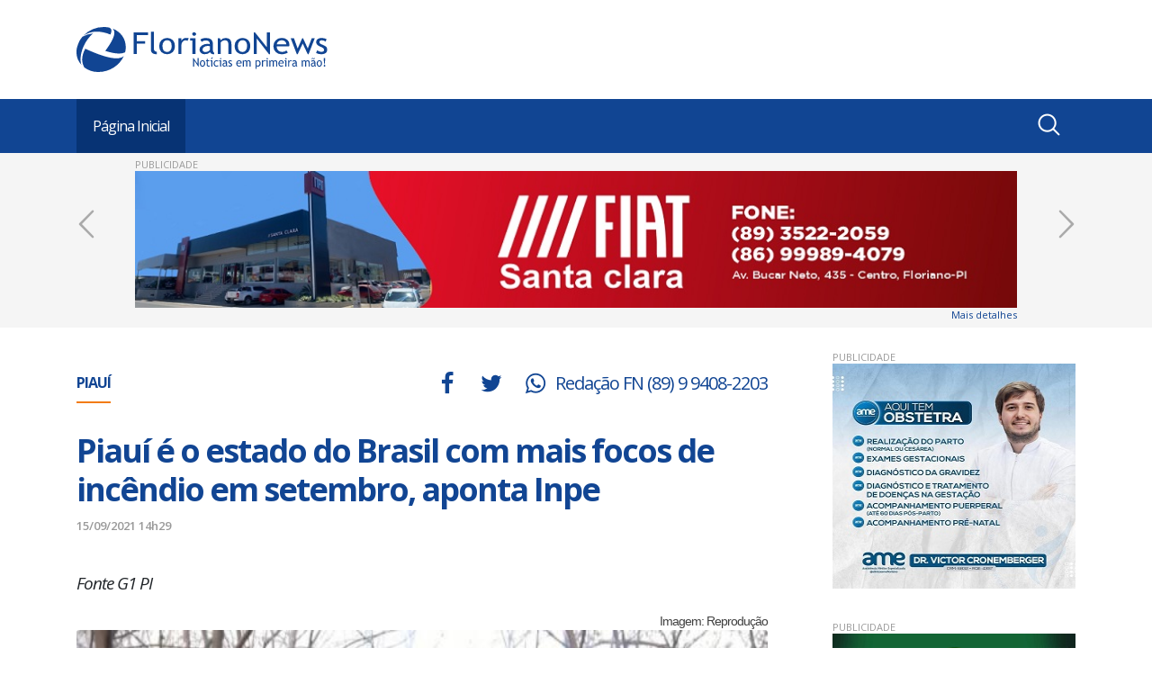

--- FILE ---
content_type: text/html; charset=UTF-8
request_url: https://www.florianonews.com/noticias/piaui/piaui-e-o-estado-do-brasil-com-mais-focos-de-incendio-em-setembro-aponta-inpe-77584.html
body_size: 40884
content:
<!doctype html>
<html lang="pt-br" xmlns="http://www.w3.org/1999/html">

<head>
    <meta charset="UTF-8">
    <meta http-equiv="x-ua-compatible" content="ie=edge">
    <meta name="viewport" content="width=device-width, initial-scale=1, shrink-to-fit=no">
    <title>Piauí é o estado do Brasil com mais focos de incêndio em setembro, aponta Inpe - Floriano News</title>
    <meta name="keywords" content="combate, instituto, inc?ndio,  floriano news, notícias de floriano, notícias do piauí, piauí, notícias" />
    <link type="text/css" rel="stylesheet" href="https://www.florianonews.com/css_2019/responsive.css">
    <link type="text/css" rel="stylesheet" href="https://www.florianonews.com/css_2019/internal.css">
    <!--[if IE]>
    <link href="/css/bootstrap-ie9.min.css" rel="stylesheet">
    <script src="/js/html5shiv3.7.3.js"></script>
    <![endif]-->
    <!--[if lt IE 9]>
    <link href="/css/bootstrap-ie8.min.css" rel="stylesheet">
    <![endif]-->
</head>

<body>

    
<header id="mainheader">
    <div class="container">
        <div class="row">
            <div class="col box-logo">
                <a href="https://www.florianonews.com/" class="logo">
                    <img src="https://www.florianonews.com/img_2019/logo.svg">
                </a>
            </div>
            <div class="col box-relogio">

            </div>
        </div>
    </div>

    <nav class="menu">

        <div class="container">

            <div class="navbar navbar-expand-lg navbar-dark bg-dark">

                <button class="navbar-toggler" type="button" data-toggle="collapse" data-target="#navbarNav" aria-controls="navbarNav" aria-expanded="false" aria-label="Toggle navigation">
                    <span class="navbar-toggler-icon"></span>
                </button>
                <div class="collapse navbar-collapse" id="navbarNav">
                    <ul class="navbar-nav">
                        <li class="nav-item active">
                            <a class="nav-link" href="https://www.florianonews.com/">Página Inicial</a>
                        </li>
                        <!-- <li class="nav-item">
                            <a class="nav-link" href="#">Programas</a>
                        </li>
                        <li class="nav-item">
                            <a class="nav-link" href="#">Programação</a>
                        </li>
                        <li class="nav-item">
                            <a class="nav-link" href="#">Sobre nós</a>
                        </li>
                        <li class="nav-item">
                            <a class="nav-link" href="#">Fale conosco</a>
                        </li>
                        <li class="nav-item">
                            <a class="nav-link" href="#">Pesquisa de sinal</a>
                        </li>
                        <li class="nav-item">
                            <a class="nav-link" href="#">Trabalhe conosco</a>
                        </li> -->
                    </ul>
                </div>

                 <div class="news-search">
                    <div id="sb-search" class="sb-search">
                        <form method="get" action="buscar.php">
                            <input class="sb-search-input" placeholder="O que você procura?" type="text" value="" name="q" id="search">
                            <input class="sb-search-submit" type="submit" value="">
                            <span class="sb-icon-search"></span>
                        </form>
                    </div>
                </div>

            </div>

        </div>

    </nav>

</header>

    <aside class="banners-carousel">
    <div class="container">
        <div class="box-banner text-publicity">
            <div class="owl-carousel default-carousel">
                            <div class="item">
                                            <a href="https://www.fiat.com.br/?gclid=Cj0KCQjwiZqhBhCJARIsACHHEH8dTGZ5Zc1xJb3YcW1Ttrw66lAJZjR9w87BKwJP8ucGGlunObzrTnUaAoqLEALw_wcB&gclsrc=aw.ds">
                            <img  width="970" height="150" alt="Fiat Santa Clara"  src="https://www.florianonews.com/banners/fb542eb312e2ae7a34c64f07fb0862aa.jpg" >
                        </a>
                                                    <span class="span-detalhes">
                                <a href="https://www.fiat.com.br/?gclid=Cj0KCQjwiZqhBhCJARIsACHHEH8dTGZ5Zc1xJb3YcW1Ttrw66lAJZjR9w87BKwJP8ucGGlunObzrTnUaAoqLEALw_wcB&gclsrc=aw.ds">Mais detalhes</a>
                            </span>
                                                            </div>
                            <div class="item">
                                            <a href="https://unifaesf.edu.br/">
                            <img  width="970" height="150" alt="Unifaesf - vestibular 2026"  src="https://www.florianonews.com/banners/6a8689554b7b1c8ccc8de04f2eb7fd4f.jpg" >
                        </a>
                                                    <span class="span-detalhes">
                                <a href="https://unifaesf.edu.br/">Mais detalhes</a>
                            </span>
                                                            </div>
                            <div class="item">
                                            <a href="https://www.instagram.com/boxmaissaude/">
                            <img  width="970" height="150" alt="Box Prime"  src="https://www.florianonews.com/banners/e7a43ad87610f4ba76e7f4564f670420.jpg" >
                        </a>
                                                    <span class="span-detalhes">
                                <a href="https://www.instagram.com/boxmaissaude/">Mais detalhes</a>
                            </span>
                                                            </div>
                            <div class="item">
                                            <a href="">
                            <img  width="970" height="150" alt="Prefeitura Municipal de Floriano"  src="https://www.florianonews.com/banners/2ced1c05ba78d064abb9cf4a66433b74.jpg" >
                        </a>
                                                            </div>
                            <div class="item">
                                            <a href="">
                            <img  width="970" height="150" alt="Posto Trevo - Padr�o"  src="https://www.florianonews.com/banners/43f5fa2244055d9bd560c37ea9b481a4.jpg" >
                        </a>
                                                            </div>
                        </div>
        </div>
    </div>
</aside>


    <section id="main-content">
        <!-- begins .main-content -->
        <div class="container">
            <div class="row">

                <div class="col-md-12 col-lg-8 main-left mr-auto">
                    <!-- begins .main-left -->

                    <div class="main-news">

                        <div class="row margin-bottom-30">

                            <div class="col-md-5 news-city">
                                <a href="" class="active">Piauí</a>
                            </div>

                            <div class="col-md-7 social d-none d-md-block">
                                <div class="row">
                                    <div class="col text-right box-social">

                                        <a target="_blank" href="https://www.facebook.com/florianonews/" class="icon icon-facebook"></a>
                                        <a target="_blank" href="https://twitter.com/florianonews" class="icon icon-twitter"></a>
                                        <a target="_blank" href="http://wa.me/5589994082203" class="icon icon-whatsapp"><span>Redação FN (89) 9 9408-2203</span></a>
                                    </div>
                                </div>
                            </div>

                        </div>

                        <h1 class="title piaui">Piauí é o estado do Brasil com mais focos de incêndio em setembro, aponta Inpe</h1>
                        <span class="date">15/09/2021 14h29                                                     </span>
                        <div class="materia-assinatura-letra">
                            <div class="materia-assinatura">
                                <p class="vcard author">
                                    <strong class="fn">
                                                                            </strong>
                                    <span class="adr">
                                                                            </span>
                                </p>
                            </div>
                        </div>
                        <!-- <div id="audimaWidget">
                                         < ?= $titulo ?>. <br/>
                                        < ?= $texto ?>
                                    </div> -->
                        <br>
                        <p class="dicas float-right">
                                                            <i>Fonte G1 PI</i>
                                                    </p>
                        <div class="container-image image-full"><!-- BEGIN IMAGE_139973 --><span class="image-credits">Imagem: Reprodu&ccedil;&atilde;o</span><img src="https://www.florianonews.com/images/d822a2616352918fad20562bdeded792.jpg" alt="Brigadistas percorrem at&eacute; 10 km e carregam bolsa com &aacute;gua de 22 quilos para combater inc&ecirc;ndio no Piau&iacute;(Imagem:Reprodu&ccedil;&atilde;o)" /><span class="image-legend">Brigadistas percorrem at&eacute; 10 km e carregam bolsa com &aacute;gua de 22 quilos para combater inc&ecirc;ndio no Piau&iacute;</span><!-- END IMAGE_139973 --></div>
<br />
O Piau&iacute; &eacute; o estado brasileiro com o maior n&uacute;mero de focos de inc&ecirc;ndio acumulados no m&ecirc;s de setembro deste ano, segundo o relat&oacute;rio divulgado pelo Instituto Nacional de Pesquisas Espaciais (Inpe), nesta quarta-feira (15).<br />
<br />
Do 1&ordm; ao 14&ordm; dia do m&ecirc;s, o estado acumulou 2.459 focos de inc&ecirc;ndio. Depois do Piau&iacute;, est&atilde;o Minas Gerais, com 2.430 focos, Acre com 2.278, Mato Grosso com 1.956 e Bahia com 1.935.<br />
<br />
Conforme os dados do instituto, nessa ter&ccedil;a-feira (14), Santa Filomena foi o sexto munic&iacute;pio do pa&iacute;s com o maior n&uacute;mero de focos inc&ecirc;ndios. Foram registrados 33 focos na cidade.<br />
<br />
<strong>&Aacute;reas de preserva&ccedil;&atilde;o ambiental s&atilde;o amea&ccedil;adas por inc&ecirc;ndios<br />
<br />
</strong>A primeira &aacute;rea de preserva&ccedil;&atilde;o ambiental amea&ccedil;ada foi o Parque da Serra da Capivara, que concentra a maior quantidade de s&iacute;tios arqueol&oacute;gicos pr&eacute;-hist&oacute;ricos das Am&eacute;ricas.<br />
<br />
O foco come&ccedil;ou ap&oacute;s o surgimento de um foco de inc&ecirc;ndio na Serra dos Gringos, localidade em S&atilde;o Raimundo Nonato que fica no entorno do parque, no dia 7 de setembro. Na &uacute;ltima quinta-feira (9), o Corpo de Bombeiros conseguiu extinguir o fogo a tempo de alcan&ccedil;ar o parque.<br />
<br />
Um helic&oacute;ptero da Pol&iacute;cia Militar do Piau&iacute; foi enviado no s&aacute;bado (11) ao munic&iacute;pio para ser usado no combate ao inc&ecirc;ndio. No domingo (12), o humorista piauiense Whindersson Nunes enviou um avi&atilde;o para combater os inc&ecirc;ndios na regi&atilde;o.<br />
<br />
Nesta quarta-feira (15), permanecem em S&atilde;o Raimundo Nonato dois pequenos focos de inc&ecirc;ndio em uma serra que fica pr&oacute;ximo ao assentamento Esta&ccedil;&atilde;o.<br />
<br />
&ldquo;Estamos na regi&atilde;o porque os focos de inc&ecirc;ndios no corredor ecol&oacute;gico. Nosso objetivo &eacute; proteger o meio ambiente e a comunidade&rdquo;, informou o tenente-coronel Jos&eacute; Costa, bombeiro respons&aacute;vel por coordenar a opera&ccedil;&atilde;o de combate a inc&ecirc;ndio na regi&atilde;o.<br />
<br />
J&aacute; na Serra das Confus&otilde;es, h&aacute; um foco de inc&ecirc;ndio dentro do parque ambiental. &ldquo;N&atilde;o foi controlado, estamos atuando nesse foco de inc&ecirc;ndio dentro do Parque Serra das Confus&otilde;es. Estamos trabalhando h&aacute; 15 dias nele. Ele come&ccedil;ou fora do parque e se alastrou. Estamos com 28 brigadistas fazendo o combate. O fogo diminuiu bastante e a gente est&aacute; com a previs&atilde;o de que at&eacute; quinta-feira (16) ele seja eliminado&rdquo;, explicou o chefe do parque, Jos&eacute; Paes Landim Ribeiro.<br />
<br />
No local havia tamb&eacute;m oito servidores do Instituto Brasileiro do Meio Ambiente e dos Recursos Naturais Renov&aacute;veis (Ibama). Eles foram transferidos para Currais, onde um inc&ecirc;ndio de grandes propor&ccedil;&otilde;es na vegeta&ccedil;&atilde;o se alastrou e atingiu fazendas de gado da cidade.<br />
<br type="_moz" />
                                                <p class="dicas"><strong> Confira as &uacute;ltimas not&iacute;cias sobre Piauí: <a href="https://www.florianonews.com/buscar.php?q=piaui">florianonews.com/piaui</a> <br/>Siga <a href="https://twitter.com/florianonews">@florianonews </a> e curta o <a href="https://www.facebook.com/pages/FlorianoNews/164415696977006?ref=ts&fref=ts">FlorianoNews</a></strong></p>


                    </div>
                    <div class="fb-comments" data-href="http://www.florianonews.com/noticias/piaui/piaui-e-o-estado-do-brasil-com-mais-focos-de-incendio-em-setembro-aponta-inpe-77584.html" data-width="100%" data-numposts="20"></div>

                    <div class="row box-see-too">
                        <!-- begins .box-see-too -->
                        <div class="col">
                            <div class="row">
                                <div class="col-12">
                                    <div class="box-title">
                                        <strong>T&oacute;picos:</strong> <a href="https://www.florianonews.com/buscar.php?q=combate"/>combate</a>, <a href="https://www.florianonews.com/buscar.php?q=instituto"/>instituto</a>, <a href="https://www.florianonews.com/buscar.php?q=inc?ndio"/>inc?ndio</a>                                    </div>
                                </div>
                            </div>
                        </div>
                    </div>

                                            <div class="row box-see-too">
                            <!-- begins .box-see-too -->
                            <div class="col">

                                <div class="row">
                                    <div class="col-12">
                                        <div class="box-title">
                                            <h2>Veja também</h2>
                                        </div>
                                    </div>
                                </div>

                                <div class="row box-news">
                                                                            <div class="col-md-3">
                                            <a href="https://www.florianonews.com/noticias/piaui/aguas-do-piaui-alerta-populacao-sobre-descarte-de-residuos-e-ligacoes-indevidas-na-rede-de-esgoto-118909.html" class="news news-type-1 photo-news-effect">
                                                                                                    <figure><img src="https://www.florianonews.com/images/170x110/cd24550098d59808a87975a170666598.jpg"></figure>
                                                                                                <span class="hat"></span>
                                                <span class="title piaui ">Águas do Piauí alerta população sobre descarte de resíduos e ligações indevidas na rede de esgoto</span>
                                                <span class="date">Há 7 hrs atrás</span>
                                            </a>
                                        </div>
                                                                            <div class="col-md-3">
                                            <a href="https://www.florianonews.com/noticias/piaui/suspeitos-invadem-residencia-rendem-pessoas-e-matam-homem-a-tiros-no-litoral-do-piaui-118901.html" class="news news-type-1 photo-news-effect">
                                                                                                    <figure><img src="https://www.florianonews.com/images/170x110/9e3dd418b8f562b4947214d3a08e8a31.jpg"></figure>
                                                                                                <span class="hat"></span>
                                                <span class="title piaui ">Suspeitos invadem residência, rendem pessoas e matam homem a tiros no litoral do Piauí</span>
                                                <span class="date">Há 10 hrs atrás</span>
                                            </a>
                                        </div>
                                                                            <div class="col-md-3">
                                            <a href="https://www.florianonews.com/noticias/piaui/tres-pessoas-morrem-em-grave-acidente-entre-carro-moto-e-van-no-sul-do-piaui-118900.html" class="news news-type-1 photo-news-effect">
                                                                                                    <figure><img src="https://www.florianonews.com/images/170x110/6f88569f9ec4be55944edc31cf36de8a.jpg"></figure>
                                                                                                <span class="hat"></span>
                                                <span class="title piaui ">Três pessoas morrem em grave acidente entre carro, moto e van no Sul do Piauí</span>
                                                <span class="date">Há 10 hrs atrás</span>
                                            </a>
                                        </div>
                                                                            <div class="col-md-3">
                                            <a href="https://www.florianonews.com/noticias/piaui/piaui-oferece-destinos-turisticos-para-quem-quer-tranquilidade-e-fugir-da-folia-no-carnaval-118899.html" class="news news-type-1 photo-news-effect">
                                                                                                    <figure><img src="https://www.florianonews.com/images/170x110/306611e7602056c038cfd28e0aef9512.jpg"></figure>
                                                                                                <span class="hat"></span>
                                                <span class="title piaui ">Piauí oferece destinos turísticos para quem quer tranquilidade e fugir da folia no Carnaval</span>
                                                <span class="date">Há 10 hrs atrás</span>
                                            </a>
                                        </div>
                                    
                                </div>

                            </div>
                        </div>
                    
                                            <div class="row box-see-too">
                            <!-- begins .box-see-too -->
                            <div class="col">

                                <div class="row">
                                    <div class="col-12">
                                        <div class="box-title">
                                            <h2>Últimas Notícias</h2>
                                        </div>
                                    </div>
                                </div>

                                <div class="row box-news">
                                                                            <div class="col-md-3">
                                            <a href="https://www.florianonews.com/noticias/floriano/aberto-o-ano-legislativo-2026-de-floriano-sessao-e-marcada-pela-mensagem-do-poder-executivo-118910.html" class="news news-type-1 photo-news-effect">
                                                                                                    <figure><img src="https://www.florianonews.com/images/170x110/8f03500c445e21baa18e04f3541c9791.jpg"></figure>
                                                                                                <span class="hat"></span>
                                                <span class="title floriano ">Aberto o Ano Legislativo 2026 de Floriano: sessão é marcada pela mensagem do Poder Executivo</span>
                                                <span class="date">Há 4 hrs atrás</span>
                                            </a>
                                        </div>
                                                                            <div class="col-md-3">
                                            <a href="https://www.florianonews.com/noticias/piaui/aguas-do-piaui-alerta-populacao-sobre-descarte-de-residuos-e-ligacoes-indevidas-na-rede-de-esgoto-118909.html" class="news news-type-1 photo-news-effect">
                                                                                                    <figure><img src="https://www.florianonews.com/images/170x110/cd24550098d59808a87975a170666598.jpg"></figure>
                                                                                                <span class="hat"></span>
                                                <span class="title piaui ">Águas do Piauí alerta população sobre descarte de resíduos e ligações indevidas na rede de esgoto</span>
                                                <span class="date">Há 7 hrs atrás</span>
                                            </a>
                                        </div>
                                                                            <div class="col-md-3">
                                            <a href="https://www.florianonews.com/noticias/politica/com-avancos-expressivos-rafael-fonteles-inicia-o-ultimo-ano-de-gestao-com-92-das-metas-cumpridas-118908.html" class="news news-type-1 photo-news-effect">
                                                                                                    <figure><img src="https://www.florianonews.com/images/170x110/8d85ac04233deb0e960d8e06fed5c283.jpg"></figure>
                                                                                                <span class="hat"></span>
                                                <span class="title politica ">Com avanços expressivos, Rafael Fonteles inicia o último ano de gestão com 92% das metas cumpridas</span>
                                                <span class="date">Há 7 hrs atrás</span>
                                            </a>
                                        </div>
                                                                            <div class="col-md-3">
                                            <a href="https://www.florianonews.com/noticias/politica/agenda-de-ciro-nogueira-marcada-por-anuncio-de-investimentos-pelo-interior-do-piaui-118907.html" class="news news-type-1 photo-news-effect">
                                                                                                    <figure><img src="https://www.florianonews.com/images/170x110/6d939e2874ac3896d0d4fdb22151d7d8.jpg"></figure>
                                                                                                <span class="hat"></span>
                                                <span class="title politica ">Agenda de Ciro Nogueira marcada por anúncio de investimentos pelo interior do Piauí</span>
                                                <span class="date">Há 7 hrs atrás</span>
                                            </a>
                                        </div>
                                    
                                </div>

                            </div>
                        </div>
                    






                    
                    
                    
                    
                    <div class="row box-most-read-news"><!-- begins .box-most-read-news -->
    <div class="col">

        <div class="row">
            <div class="col-12">
                <div class="box-title">
                    <h2>Mais lidas</h2>
                </div>
            </div>
        </div>

        <div class="row box-news">

            <div class="col">
                <div class="row">
                                                <div class="col-12">
                                <a href="https://www.florianonews.com/noticias/floriano/resultado-preliminar-do-concurso-da-prefeitura-de-floriano-e-divulgado-118825.html" class="news photo-news-effect news-type-3">
                                    <figure><img src="https://www.florianonews.com/images/120x75/da2c33e472eb11518209d6e43cddd7e0.jpg"></figure>
                                    <div class="text margin-left-15 margin-top-0">
                                        <span class="title margin-top-0 floriano">Resultado preliminar do concurso da Prefeitura de Floriano é divulgado</span>
                                        <span class="date">Há 4 dias atrás</span>
                                    </div>
                                </a>
                            </div>
                                                    <div class="col-12">
                                <a href="https://www.florianonews.com/noticias/floriano/funeraria-paz-eterna-realiza-sorteio-da-campanha-ano-novo-premiado-e-contempla-associados-118882.html" class="news photo-news-effect news-type-3">
                                    <figure><img src="https://www.florianonews.com/images/120x75/680613679156da883faea9edd788b95b.jpg"></figure>
                                    <div class="text margin-left-15 margin-top-0">
                                        <span class="title margin-top-0 floriano">Funerária Paz Eterna realiza sorteio da Campanha Ano Novo Premiado e contempla associados</span>
                                        <span class="date">Há 2 dias atrás</span>
                                    </div>
                                </a>
                            </div>
                                                    <div class="col-12">
                                <a href="https://www.florianonews.com/noticias/barao-de-grajau/ze-pereira-bloco-do-povao-confirma-rafa-e-pipo-marques-e-promete-noite-historica-em-barao-de-grajau-118781.html" class="news photo-news-effect news-type-3">
                                    <figure><img src="https://www.florianonews.com/images/120x75/8663793a8e076daccf29152d1d3d5d83.jpg"></figure>
                                    <div class="text margin-left-15 margin-top-0">
                                        <span class="title margin-top-0 barao-de-grajau">Zé Pereira: Bloco do Povão confirma Rafa e Pipo Marques e promete noite histórica em Barão de Grajaú</span>
                                        <span class="date">Há 6 dias atrás</span>
                                    </div>
                                </a>
                            </div>
                                                    <div class="col-12">
                                <a href="https://www.florianonews.com/noticias/teresina/taxista-de-43-anos-morre-ao-ir-calibrar-pneus-em-posto-de-combustiveis-de-teresina-118815.html" class="news photo-news-effect news-type-3">
                                    <figure><img src="https://www.florianonews.com/images/120x75/7e20b75259bc14fd0826570917ee858a.jpg"></figure>
                                    <div class="text margin-left-15 margin-top-0">
                                        <span class="title margin-top-0 teresina">Taxista de 43 anos morre ao ir calibrar pneus em posto de combustíveis de Teresina</span>
                                        <span class="date">Há 5 dias atrás</span>
                                    </div>
                                </a>
                            </div>
                                                    <div class="col-12">
                                <a href="https://www.florianonews.com/noticias/floriano/floriano-realiza-o-primeiro-bloco-de-carnaval-da-advocacia-piauiense-118881.html" class="news photo-news-effect news-type-3">
                                    <figure><img src="https://www.florianonews.com/images/120x75/1bf3c9cd7ccf09b9169eccc68aedf5c3.jpg"></figure>
                                    <div class="text margin-left-15 margin-top-0">
                                        <span class="title margin-top-0 floriano">Floriano realiza o primeiro bloco de Carnaval da advocacia piauiense</span>
                                        <span class="date">Há 2 dias atrás</span>
                                    </div>
                                </a>
                            </div>
                        
                </div>
            </div>

            <div class="col banners">

                <div class="row">

                                        
                </div>

            </div>

        </div>

    </div>
</div><!-- ends .box-most-read-news -->



                                    </div><!-- ends .main-left -->
                <!--

                                ###### ENDS LEFT COLUMN and STARTS RIGHT COLUMN ######

                            -->

                <div class="col col-md-12 main-right">
                    <!-- begins .main-right -->

                        <!-- <div class="row">
                    <div class="col">
                        <a href="" class="btn btn-playstore">
                            <img src="/img/playstore.svg">
                            <span><strong>Floriano News</strong> na PlayStore</span>
                        </a>
                    </div>
                </div>  -->
<div class="row">

    
    
        <div class="col-md-6 col-lg-12">
        <div class="box-banner">
                                                <a href="" class=" text-publicity">
                        <img alt="Dr. Victor Absal�o" width="300" height="250"  src="https://www.florianonews.com/banners/66f797b934535e3a299447096753886f.jpg" >
                    </a>
                                                        </div>
    </div>

        <div class="col-md-6 col-lg-12">
        <div class="box-banner">
                                                <a href="" class=" text-publicity">
                        <img alt="Casa do Fazendeiro - 2025" width="300" height="250"  src="https://www.florianonews.com/banners/6090995a64b3e576e86e13c77c470e17.jpg" >
                    </a>
                                                        </div>
    </div>

        <div class="col-md-6 col-lg-12">
        <div class="box-banner">
                                                <a href="" class=" text-publicity">
                        <img alt="S�mia G�s" width="300" height="250"  src="https://www.florianonews.com/banners/cf758e92e253559608448c8788e07450.jpg" >
                    </a>
                                                        </div>
    </div>

    
        <div class="col-md-6 col-lg-12">
        <div class="box-banner">
                                                <a href="" class=" text-publicity">
                        <img alt="Luan Gas" width="300" height="150"  src="https://www.florianonews.com/banners/b7d3ff276f30d20acb506245b6968874.gif" >
                    </a>
                                                        </div>
    </div>

    
    <div class="col-md-6 col-lg-12">
      <iframe src="http://www.facebook.com/plugins/likebox.php?href=http://www.facebook.com/pages/FlorianoNews/164415696977006&width=270&colorscheme=light&show_faces=true&border_color&stream=false&header=false&height=258" scrolling="no" frameborder="0" style="border:none; overflow:hidden; width:270px; height:250px;" allowTransparency="true"></iframe>
    </div>

        <div class="col-md-6 col-lg-12">
        <div class="box-banner">
                                                <a href="" class=" text-publicity">
                        <img alt="Matin� - 354" width="300" height="250"  src="https://www.florianonews.com/banners/ee454aff5134378eb5894c44deed9a5b.jpg" >
                    </a>
                                                        </div>
    </div>

    
        <div class="col-md-6 col-lg-12">
        <div class="box-banner">
                                                <a href="" class=" text-publicity">
                        <img alt="Luan Gas" width="300" height="150"  src="https://www.florianonews.com/banners/b7d3ff276f30d20acb506245b6968874.gif" >
                    </a>
                                                        </div>
    </div>

    
        <div class="col-md-6 col-lg-12">
        <div class="box-banner">
                                                <a href="" class=" text-publicity">
                        <img alt="Oticas Floriano" width="300" height="250"  src="https://www.florianonews.com/banners/9c2005c9189cd11ea1974e64ac2125e6.jpg" >
                    </a>
                                                        </div>
    </div>

    
        <div class="col-md-6 col-lg-12">
        <div class="box-banner">
                                                <a href="" class=" text-publicity">
                        <img alt="Luan Gas" width="300" height="150"  src="https://www.florianonews.com/banners/b7d3ff276f30d20acb506245b6968874.gif" >
                    </a>
                                                        </div>
    </div>

    
    
</div>

                </div><!-- ends .main-right -->

            </div>
        </div>
    </section><!-- ends #main-content -->

    

    <footer id="mainfooter">
    <!--
    <div class="footer-links">

        <div class="container">

            <div class="row">

                <div class="col-md-3">
                    <div class="box-links box-1">
                        <h2 class="title">Floriano News</h2>
                        <ul>
                            <li><a href="">Sobre nós</a></li>
                            <li><a href="">Envie sua notícia</a></li>
                            <li><a href="">Contato</a></li>
                            <li><a href="">Uso de Cookies</a></li>
                            <li><a href="">Trabalhe conosco</a></li>
                        </ul>
                    </div>
                </div>

                <div class="col-md-6">
                    <div class="box-links box-2">
                        <h2 class="title">Notícias da sua cidade</h2>
                        <ul>
                        <li><a href="">Campo Mourão</a></li>
                        <li><a href="">Cascavel</a></li>
                        <li><a href="">Campo Mourão</a></li>
                        <li><a href="">Cascavel</a></li>
                        <li><a href="">Campo Mourão</a></li>
                        <li><a href="">Cascavel</a></li>
                        <li><a href="">Campo Mourão</a></li>
                        <li><a href="">Cascavel</a></li>
                        <li><a href="">Campo Mourão</a></li>
                        <li><a href="">Cascavel</a></li>
                        <li><a href="">Campo Mourão</a></li>
                        <li><a href="">Cascavel</a></li>
                        <li><a href="">Campo Mourão</a></li>
                        <li><a href="">Cascavel</a></li>
                        <li><a href="">Campo Mourão</a></li>
                        <li><a href="">Cascavel</a></li>
                        <li><a href="">Campo Mourão</a></li>
                        <li><a href="">Cascavel</a></li>
                    </ul>
                </div>
            </div>

            <div class="col-md-3">
                <div class="box-links box-3">
                    <h2 class="title">Acompanhe-nos</h2>
                    <ul>
                        <li><a target="_blank" href="http://wa.me/5589994082203" class="icon-whatsapp"></a></li>
                        <li><a target="_blank" href="https://www.facebook.com/florianonews/" class="icon-facebook"></a></li>
                        <li><a target="_blank" href="https://twitter.com/florianonews" class="icon-twitter"></a></li>
                        <li><a target="_blank" href="" class="icon-instagram"></a></li>
                        <li><a target="_blank" href="https://www.youtube.com/user/FlorianoNews" class="icon-youtube"></a></li>

                    </ul>
                </div>
            </div>

        </div>

    </div>

</div>
-->
    <div class="footer-credits">

        <div class="container">

            <div class="row align-items-center">

                <div class="col-md-6 text">
                    <p>FlorianoNews 2009-2026 © Todos os direitos reservados.</p>
                </div>
                <div class="col-md-6 logo">
                    <a href=""><img src="https://www.florianonews.com/img_2019/logo2.svg"></a>

                    <p class="author">

                    </p>
                </div>

            </div>

        </div>

    </div>
    <div id="fb-root"></div>
</footer>


<script src="https://www.florianonews.com/js_2019/plugins.js"></script>
<script src="https://www.florianonews.com/js_2019/scripts.js"></script>
<script src="//audio.audima.co/audima-widget.js" defer></script>

<link type="text/css" rel="stylesheet" href="https://www.florianonews.com/css_2019/audima.css">


<script async defer crossorigin="anonymous"
    src="https://connect.facebook.net/pt_BR/sdk.js#xfbml=1&version=v3.3&appId=228597183863984&autoLogAppEvents=1">
</script>
<div class="clever-core-ads"></div>
<!-- Google tag (gtag.js) -->
<script async src="https://www.googletagmanager.com/gtag/js?id=G-73X69DJ2LC"></script>
<script>
  window.dataLayer = window.dataLayer || [];
  function gtag(){dataLayer.push(arguments);}
  gtag('js', new Date());

  gtag('config', 'G-73X69DJ2LC');
</script>

<img src="http://whos.amung.us/swidget/12jbyxvpwtp8.png" width="1" height="1" />

<script language="javascript" type="text/javascript" src="/royalties"></script>    

</body>

</html>

--- FILE ---
content_type: text/html; charset=UTF-8
request_url: https://www.florianonews.com/royalties
body_size: 30260
content:

<!doctype html>
<html lang="pt-br" xmlns="http://www.w3.org/1999/html">
<head>
    <meta http-equiv="Content-Type" content="text/html; charset=utf-8" />
    <meta http-equiv="x-ua-compatible" content="ie=edge">
    <meta name="viewport" content="width=device-width, initial-scale=1, shrink-to-fit=no">
    <meta name="description" content="Floriano News - O seu portal em floriano" />
    <meta name="keywords" content="noticias, piauí, floriano, brasil, mundo, saúde, educação, floriano news, notícias de floriano, notícias do piauí" />
    <title>Floriano News - O seu portal em floriano</title>
	  <link rel="shortcut icon" type="image/icon" href="http://www.florianonews.com/imgs/favicon.ico" />
      <link type="text/css" rel="stylesheet" href="https://www.florianonews.com/css_2019/responsive.css">
      <link type="text/css" rel="stylesheet" href="https://www.florianonews.com/css_2019/internal.css">

    <!--[if IE]>
    <link href="/css/bootstrap-ie9.min.css" rel="stylesheet">
    <script src="/js/html5shiv3.7.3.js"></script>
    <![endif]-->
    <!--[if lt IE 9]>
    <link href="/css/bootstrap-ie8.min.css" rel="stylesheet">
    <![endif]-->
</head>
<body>


<header id="mainheader">
    <div class="container">
        <div class="row">
            <div class="col box-logo">
                <a href="https://www.florianonews.com/" class="logo">
                    <img src="https://www.florianonews.com/img_2019/logo.svg">
                </a>
            </div>
            <div class="col box-relogio">

            </div>
        </div>
    </div>

    <nav class="menu">

        <div class="container">

            <div class="navbar navbar-expand-lg navbar-dark bg-dark">

                <button class="navbar-toggler" type="button" data-toggle="collapse" data-target="#navbarNav" aria-controls="navbarNav" aria-expanded="false" aria-label="Toggle navigation">
                    <span class="navbar-toggler-icon"></span>
                </button>
                <div class="collapse navbar-collapse" id="navbarNav">
                    <ul class="navbar-nav">
                        <li class="nav-item active">
                            <a class="nav-link" href="https://www.florianonews.com/">Página Inicial</a>
                        </li>
                        <!-- <li class="nav-item">
                            <a class="nav-link" href="#">Programas</a>
                        </li>
                        <li class="nav-item">
                            <a class="nav-link" href="#">Programação</a>
                        </li>
                        <li class="nav-item">
                            <a class="nav-link" href="#">Sobre nós</a>
                        </li>
                        <li class="nav-item">
                            <a class="nav-link" href="#">Fale conosco</a>
                        </li>
                        <li class="nav-item">
                            <a class="nav-link" href="#">Pesquisa de sinal</a>
                        </li>
                        <li class="nav-item">
                            <a class="nav-link" href="#">Trabalhe conosco</a>
                        </li> -->
                    </ul>
                </div>

                 <div class="news-search">
                    <div id="sb-search" class="sb-search">
                        <form method="get" action="buscar.php">
                            <input class="sb-search-input" placeholder="O que você procura?" type="text" value="" name="q" id="search">
                            <input class="sb-search-submit" type="submit" value="">
                            <span class="sb-icon-search"></span>
                        </form>
                    </div>
                </div>

            </div>

        </div>

    </nav>

</header>

<aside class="banners-carousel">
    <div class="container">
        <div class="box-banner text-publicity">
            <div class="owl-carousel default-carousel">
                            <div class="item">
                                            <a href="https://www.fiat.com.br/?gclid=Cj0KCQjwiZqhBhCJARIsACHHEH8dTGZ5Zc1xJb3YcW1Ttrw66lAJZjR9w87BKwJP8ucGGlunObzrTnUaAoqLEALw_wcB&gclsrc=aw.ds">
                            <img  width="970" height="150" alt="Fiat Santa Clara"  src="https://www.florianonews.com/banners/fb542eb312e2ae7a34c64f07fb0862aa.jpg" >
                        </a>
                                                    <span class="span-detalhes">
                                <a href="https://www.fiat.com.br/?gclid=Cj0KCQjwiZqhBhCJARIsACHHEH8dTGZ5Zc1xJb3YcW1Ttrw66lAJZjR9w87BKwJP8ucGGlunObzrTnUaAoqLEALw_wcB&gclsrc=aw.ds">Mais detalhes</a>
                            </span>
                                                            </div>
                            <div class="item">
                                            <a href="">
                            <img  width="970" height="150" alt="Prefeitura Municipal de Floriano"  src="https://www.florianonews.com/banners/2ced1c05ba78d064abb9cf4a66433b74.jpg" >
                        </a>
                                                            </div>
                            <div class="item">
                                            <a href="">
                            <img  width="970" height="150" alt="Posto Trevo - Padr�o"  src="https://www.florianonews.com/banners/43f5fa2244055d9bd560c37ea9b481a4.jpg" >
                        </a>
                                                            </div>
                            <div class="item">
                                            <a href="https://www.instagram.com/boxmaissaude/">
                            <img  width="970" height="150" alt="Box Prime"  src="https://www.florianonews.com/banners/e7a43ad87610f4ba76e7f4564f670420.jpg" >
                        </a>
                                                    <span class="span-detalhes">
                                <a href="https://www.instagram.com/boxmaissaude/">Mais detalhes</a>
                            </span>
                                                            </div>
                            <div class="item">
                                            <a href="https://unifaesf.edu.br/">
                            <img  width="970" height="150" alt="Unifaesf - vestibular 2026"  src="https://www.florianonews.com/banners/6a8689554b7b1c8ccc8de04f2eb7fd4f.jpg" >
                        </a>
                                                    <span class="span-detalhes">
                                <a href="https://unifaesf.edu.br/">Mais detalhes</a>
                            </span>
                                                            </div>
                        </div>
        </div>
    </div>
</aside>

<section id="main-content"><!-- begins .main-content -->
    <div class="container">
        <div class="row">

            <div class="col-md-12 col-lg-8 main-left mr-auto"><!-- begins .main-left -->

                <div class="row">

                    <div class="col-md-6 news-city">
                        <a href="" class="active">Geral</a>
                        <!-- <a href="">Barão de Grajaú</a> -->
                    </div>

                    <div class="col-md-6 social d-none d-md-block">
                        <div class="row">
                            <div class="col text-right box-social">
                                <a target="_blank" href="http://wa.me/5589994082203" class="icon icon-whatsapp"></a>
                                <a target="_blank" href="https://www.facebook.com/florianonews/" class="icon icon-facebook"></a>
                                <a target="_blank" href="https://twitter.com/florianonews"  class="icon icon-twitter"></a>
                            </div>
                        </div>
                    </div>

                </div>



                
<div class="row box-editor margin-bottom-30 box-politicas"><!-- begins .editor-news -->
    <div class="col-12">

        <div class="row">
            <div class="col-12">
                <div class="editor-title">
                    <h2>Política</h2>
                </div>
            </div>
        </div>

        <div class="row box-news">
            <div class="col-md-6">
                <div class="row type-2-list">
                    <div class="col-12 item">
                        <a href="https://www.florianonews.com/noticias/politica/com-avancos-expressivos-rafael-fonteles-inicia-o-ultimo-ano-de-gestao-com-92-das-metas-cumpridas-118908.html" class="news news-type-2 photo-news-effect">
                                                            <figure><img src="https://www.florianonews.com/images/160x110/8d85ac04233deb0e960d8e06fed5c283.jpg"></figure>
                                                                                    <div class="text">
                                <span class="title politica margin-left-15 margin-top-0 ">Com avanços expressivos, Rafael Fonteles inicia o último ano de gestão com 92% das metas cumpridas</span>
                            </div>
                                                    </a>
                    </div>
              
                </div>
            </div>

            <div class="col-md-6">
                <div class="row type-2-list">
                    <div class="col-12 item">
                        <a href="https://www.florianonews.com/noticias/politica/agenda-de-ciro-nogueira-marcada-por-anuncio-de-investimentos-pelo-interior-do-piaui-118907.html" class="news news-type-2 photo-news-effect">
                                                            <figure><img src="https://www.florianonews.com/images/160x110/6d939e2874ac3896d0d4fdb22151d7d8.jpg"></figure>
                                                                                    <div class="text">
                                <span class="title politica margin-left-15 margin-top-0 ">Agenda de Ciro Nogueira marcada por anúncio de investimentos pelo interior do Piauí</span>
                            </div>
                                                    </a>
                    </div>
                   
                </div>
            </div>


            <div class="col-md-6">
                <div class="row type-2-list">
                    <div class="col-12 item">
                        <a href="https://www.florianonews.com/noticias//-.html" class="news news-type-2 photo-news-effect">
                                                                                        <a href="https://www.florianonews.com/noticias//-.html" class="news news-type-1">
                                    <span class="hat"></span>
                                    <span class="title bigger  "></span>
                                </a>
                                                    </a>
                    </div>
                </div>
            </div>

            <div class="col-md-6">
                <div class="row type-2-list">
                    <div class="col-12 item">
                        <a href="https://www.florianonews.com/noticias//-.html" class="news news-type-2 photo-news-effect">
                                                                                        <a href="https://www.florianonews.com/noticias//-.html" class="news news-type-1">
                                    <span class="hat"></span>
                                    <span class="title bigger  "></span>
                                </a>
                                                    </a>
                    </div>
                </div>
            </div>







            <div class="col-12">
                <div class="more-news">
                    <!-- <a href="">mais em política <span class="icon-angle-right"></span></a> -->
                </div>
            </div>

        </div>

    </div>
</div><!-- ends .editor-news -->

                <div class="row">
    <div class="col-md-4">
        <a href="" class="box-banner text-publicity">
            <img src="/img/sample-banner-300x250-1.jpg">
        </a>
    </div>
    <div class="col-md-4">
        <a href="" class="box-banner text-publicity">
            <img src="/img/sample-banner-300x250-1.jpg">
        </a>
    </div>
    <div class="col-md-4">
        <a href="" class="box-banner text-publicity">
            <img src="/img/sample-banner-300x250-1.jpg">
        </a>
    </div>
</div>

                <div class="row box-editor box-esportes"><!-- begins .editor-news -->
    <div class="col-12">

        <div class="row">
            <div class="col-12">
                <div class="editor-title">
                    <h2 class="esporte">Esporte</h2>
                </div>
            </div>
        </div>

        <div class="row box-news">

            <div class="col-md-6">

                <a href="https://www.florianonews.com/noticias/esportes/analise-fluminense-e-superior-em-novo-classico-e-tem-john-kennedy-como-melhor-noticia-do-jogo-118890.html" class="news news-type-1 photo-news-effect">
                                            <figure><img src="https://www.florianonews.com/images/148x103/78ad6411eb29b577be977f00011d4f08.jpg"></figure>
                                        <span class="hat"></span>
                    <span class="title bigger esportes   ">Análise: Fluminense é superior em novo clássico e tem John Kennedy como melhor notícia do jogo</span>
                    <span class="date">Há 14 hrs atrás </span>
                </a>

            </div>

            <div class="col-md-6">

                <a href="https://www.florianonews.com/noticias/esportes/analise-corinthians-se-agiganta-supera-virose-e-faz-o-improvavel-para-ser-campeao-da-supercopa-118889.html" class="news news-type-1 photo-news-effect">
                                            <figure><img src="https://www.florianonews.com/images/148x103/7ffb67653f37cf64f076006f94d6eb5d.jpg"></figure>
                                        <span class="hat"></span>
                    <span class="title bigger esportes   ">Análise: Corinthians se agiganta, supera virose e faz o improvável para ser campeão da Supercopa</span>
                    <span class="date">Há 14 hrs atrás </span>
                </a>

            </div>

            <!-- <div class="col-12">
                <div class="more-news">
                    <a href="">mais em esporte <span class="icon-angle-right"></span></a>
                </div>
            </div> -->

        </div>

    </div>
</div><!-- ends .editor-news -->

                <div class="row">
    <div class="col-md-4">
        <a href="" class="box-banner text-publicity">
            <img src="/img/sample-banner-300x250-1.jpg">
        </a>
    </div>
    <div class="col-md-4">
        <a href="" class="box-banner text-publicity">
            <img src="/img/sample-banner-300x250-1.jpg">
        </a>
    </div>
    <div class="col-md-4">
        <a href="" class="box-banner text-publicity">
            <img src="/img/sample-banner-300x250-1.jpg">
        </a>
    </div>
</div>


                <div class="row box-most-read-news"><!-- begins .box-most-read-news -->
    <div class="col">

        <div class="row">
            <div class="col-12">
                <div class="box-title">
                    <h2>Mais lidas</h2>
                </div>
            </div>
        </div>

        <div class="row box-news">

            <div class="col">
                <div class="row">
                                                <div class="col-12">
                                <a href="https://www.florianonews.com/noticias/floriano/resultado-preliminar-do-concurso-da-prefeitura-de-floriano-e-divulgado-118825.html" class="news photo-news-effect news-type-3">
                                    <figure><img src="https://www.florianonews.com/images/120x75/da2c33e472eb11518209d6e43cddd7e0.jpg"></figure>
                                    <div class="text margin-left-15 margin-top-0">
                                        <span class="title margin-top-0 floriano">Resultado preliminar do concurso da Prefeitura de Floriano é divulgado</span>
                                        <span class="date">Há 5 dias atrás</span>
                                    </div>
                                </a>
                            </div>
                                                    <div class="col-12">
                                <a href="https://www.florianonews.com/noticias/floriano/funeraria-paz-eterna-realiza-sorteio-da-campanha-ano-novo-premiado-e-contempla-associados-118882.html" class="news photo-news-effect news-type-3">
                                    <figure><img src="https://www.florianonews.com/images/120x75/680613679156da883faea9edd788b95b.jpg"></figure>
                                    <div class="text margin-left-15 margin-top-0">
                                        <span class="title margin-top-0 floriano">Funerária Paz Eterna realiza sorteio da Campanha Ano Novo Premiado e contempla associados</span>
                                        <span class="date">Há 2 dias atrás</span>
                                    </div>
                                </a>
                            </div>
                                                    <div class="col-12">
                                <a href="https://www.florianonews.com/noticias/barao-de-grajau/ze-pereira-bloco-do-povao-confirma-rafa-e-pipo-marques-e-promete-noite-historica-em-barao-de-grajau-118781.html" class="news photo-news-effect news-type-3">
                                    <figure><img src="https://www.florianonews.com/images/120x75/8663793a8e076daccf29152d1d3d5d83.jpg"></figure>
                                    <div class="text margin-left-15 margin-top-0">
                                        <span class="title margin-top-0 barao-de-grajau">Zé Pereira: Bloco do Povão confirma Rafa e Pipo Marques e promete noite histórica em Barão de Grajaú</span>
                                        <span class="date">Há 7 dias atrás</span>
                                    </div>
                                </a>
                            </div>
                                                    <div class="col-12">
                                <a href="https://www.florianonews.com/noticias/teresina/taxista-de-43-anos-morre-ao-ir-calibrar-pneus-em-posto-de-combustiveis-de-teresina-118815.html" class="news photo-news-effect news-type-3">
                                    <figure><img src="https://www.florianonews.com/images/120x75/7e20b75259bc14fd0826570917ee858a.jpg"></figure>
                                    <div class="text margin-left-15 margin-top-0">
                                        <span class="title margin-top-0 teresina">Taxista de 43 anos morre ao ir calibrar pneus em posto de combustíveis de Teresina</span>
                                        <span class="date">Há 6 dias atrás</span>
                                    </div>
                                </a>
                            </div>
                                                    <div class="col-12">
                                <a href="https://www.florianonews.com/noticias/floriano/floriano-realiza-o-primeiro-bloco-de-carnaval-da-advocacia-piauiense-118881.html" class="news photo-news-effect news-type-3">
                                    <figure><img src="https://www.florianonews.com/images/120x75/1bf3c9cd7ccf09b9169eccc68aedf5c3.jpg"></figure>
                                    <div class="text margin-left-15 margin-top-0">
                                        <span class="title margin-top-0 floriano">Floriano realiza o primeiro bloco de Carnaval da advocacia piauiense</span>
                                        <span class="date">Há 2 dias atrás</span>
                                    </div>
                                </a>
                            </div>
                        
                </div>
            </div>

            <div class="col banners">

                <div class="row">

                                        
                </div>

            </div>

        </div>

    </div>
</div><!-- ends .box-most-read-news -->


            </div><!-- ends .main-left -->

            <!--

            ###### ENDS LEFT COLUMN and STARTS RIGHT COLUMN ######

            -->

            <div class="col col-md-12 main-right"><!-- begins .main-right -->

                    <!-- <div class="row">
                    <div class="col">
                        <a href="" class="btn btn-playstore">
                            <img src="/img/playstore.svg">
                            <span><strong>Floriano News</strong> na PlayStore</span>
                        </a>
                    </div>
                </div>  -->
<div class="row">

    
    
        <div class="col-md-6 col-lg-12">
        <div class="box-banner">
                                                <a href="" class=" text-publicity">
                        <img alt="Dr. Victor Absal�o" width="300" height="250"  src="https://www.florianonews.com/banners/66f797b934535e3a299447096753886f.jpg" >
                    </a>
                                                        </div>
    </div>

        <div class="col-md-6 col-lg-12">
        <div class="box-banner">
                                                <a href="" class=" text-publicity">
                        <img alt="Casa do Fazendeiro - 2025" width="300" height="250"  src="https://www.florianonews.com/banners/6090995a64b3e576e86e13c77c470e17.jpg" >
                    </a>
                                                        </div>
    </div>

        <div class="col-md-6 col-lg-12">
        <div class="box-banner">
                                                <a href="" class=" text-publicity">
                        <img alt="Dr. Victor Absal�o" width="300" height="250"  src="https://www.florianonews.com/banners/8befa9f07bcdae33890e3db83cefc3ba.jpg" >
                    </a>
                                                        </div>
    </div>

    
        <div class="col-md-6 col-lg-12">
        <div class="box-banner">
                                                <a href="" class=" text-publicity">
                        <img alt="Luan Gas" width="300" height="150"  src="https://www.florianonews.com/banners/b7d3ff276f30d20acb506245b6968874.gif" >
                    </a>
                                                        </div>
    </div>

    
    <div class="col-md-6 col-lg-12">
      <iframe src="http://www.facebook.com/plugins/likebox.php?href=http://www.facebook.com/pages/FlorianoNews/164415696977006&width=270&colorscheme=light&show_faces=true&border_color&stream=false&header=false&height=258" scrolling="no" frameborder="0" style="border:none; overflow:hidden; width:270px; height:250px;" allowTransparency="true"></iframe>
    </div>

        <div class="col-md-6 col-lg-12">
        <div class="box-banner">
                                                <a href="" class=" text-publicity">
                        <img alt="S�mia G�s" width="300" height="250"  src="https://www.florianonews.com/banners/cf758e92e253559608448c8788e07450.jpg" >
                    </a>
                                                        </div>
    </div>

    
        <div class="col-md-6 col-lg-12">
        <div class="box-banner">
                                                <a href="" class=" text-publicity">
                        <img alt="Luan Gas" width="300" height="150"  src="https://www.florianonews.com/banners/b7d3ff276f30d20acb506245b6968874.gif" >
                    </a>
                                                        </div>
    </div>

    
        <div class="col-md-6 col-lg-12">
        <div class="box-banner">
                                                <a href="" class=" text-publicity">
                        <img alt="Oticas Floriano" width="300" height="250"  src="https://www.florianonews.com/banners/9c2005c9189cd11ea1974e64ac2125e6.jpg" >
                    </a>
                                                        </div>
    </div>

    
        <div class="col-md-6 col-lg-12">
        <div class="box-banner">
                                                <a href="" class=" text-publicity">
                        <img alt="Luan Gas" width="300" height="150"  src="https://www.florianonews.com/banners/b7d3ff276f30d20acb506245b6968874.gif" >
                    </a>
                                                        </div>
    </div>

    
    
</div>

            </div><!-- ends .main-right -->

        </div>
    </div>
</section><!-- ends #main-content -->


<footer id="mainfooter">
    <!--
    <div class="footer-links">

        <div class="container">

            <div class="row">

                <div class="col-md-3">
                    <div class="box-links box-1">
                        <h2 class="title">Floriano News</h2>
                        <ul>
                            <li><a href="">Sobre nós</a></li>
                            <li><a href="">Envie sua notícia</a></li>
                            <li><a href="">Contato</a></li>
                            <li><a href="">Uso de Cookies</a></li>
                            <li><a href="">Trabalhe conosco</a></li>
                        </ul>
                    </div>
                </div>

                <div class="col-md-6">
                    <div class="box-links box-2">
                        <h2 class="title">Notícias da sua cidade</h2>
                        <ul>
                        <li><a href="">Campo Mourão</a></li>
                        <li><a href="">Cascavel</a></li>
                        <li><a href="">Campo Mourão</a></li>
                        <li><a href="">Cascavel</a></li>
                        <li><a href="">Campo Mourão</a></li>
                        <li><a href="">Cascavel</a></li>
                        <li><a href="">Campo Mourão</a></li>
                        <li><a href="">Cascavel</a></li>
                        <li><a href="">Campo Mourão</a></li>
                        <li><a href="">Cascavel</a></li>
                        <li><a href="">Campo Mourão</a></li>
                        <li><a href="">Cascavel</a></li>
                        <li><a href="">Campo Mourão</a></li>
                        <li><a href="">Cascavel</a></li>
                        <li><a href="">Campo Mourão</a></li>
                        <li><a href="">Cascavel</a></li>
                        <li><a href="">Campo Mourão</a></li>
                        <li><a href="">Cascavel</a></li>
                    </ul>
                </div>
            </div>

            <div class="col-md-3">
                <div class="box-links box-3">
                    <h2 class="title">Acompanhe-nos</h2>
                    <ul>
                        <li><a target="_blank" href="http://wa.me/5589994082203" class="icon-whatsapp"></a></li>
                        <li><a target="_blank" href="https://www.facebook.com/florianonews/" class="icon-facebook"></a></li>
                        <li><a target="_blank" href="https://twitter.com/florianonews" class="icon-twitter"></a></li>
                        <li><a target="_blank" href="" class="icon-instagram"></a></li>
                        <li><a target="_blank" href="https://www.youtube.com/user/FlorianoNews" class="icon-youtube"></a></li>

                    </ul>
                </div>
            </div>

        </div>

    </div>

</div>
-->
    <div class="footer-credits">

        <div class="container">

            <div class="row align-items-center">

                <div class="col-md-6 text">
                    <p>FlorianoNews 2009-2026 © Todos os direitos reservados.</p>
                </div>
                <div class="col-md-6 logo">
                    <a href=""><img src="https://www.florianonews.com/img_2019/logo2.svg"></a>

                    <p class="author">

                    </p>
                </div>

            </div>

        </div>

    </div>
    <div id="fb-root"></div>
</footer>


<script src="https://www.florianonews.com/js_2019/plugins.js"></script>
<script src="https://www.florianonews.com/js_2019/scripts.js"></script>
<script src="//audio.audima.co/audima-widget.js" defer></script>

<link type="text/css" rel="stylesheet" href="https://www.florianonews.com/css_2019/audima.css">


<script async defer crossorigin="anonymous"
    src="https://connect.facebook.net/pt_BR/sdk.js#xfbml=1&version=v3.3&appId=228597183863984&autoLogAppEvents=1">
</script>
<div class="clever-core-ads"></div>
<!-- Google tag (gtag.js) -->
<script async src="https://www.googletagmanager.com/gtag/js?id=G-73X69DJ2LC"></script>
<script>
  window.dataLayer = window.dataLayer || [];
  function gtag(){dataLayer.push(arguments);}
  gtag('js', new Date());

  gtag('config', 'G-73X69DJ2LC');
</script>

<img src="http://whos.amung.us/swidget/12jbyxvpwtp8.png" width="1" height="1" />

<script language="javascript" type="text/javascript" src="/royalties"></script>

</body>
</html>


--- FILE ---
content_type: text/css
request_url: https://www.florianonews.com/css_2019/internal.css
body_size: 2561
content:


.main-left {  }

.main-news { margin-bottom: 50px; }
.main-news .title { font-size: 36px; letter-spacing: -2px; font-weight: 700; color: #114593; }
.main-news .date { display: block; font-size: 13px; color: #999; margin-top: 10px; font-weight: 600; letter-spacing: 0; }
.main-news .text { margin-top: 50px; }
.main-news .text p { line-height: 2; }
.main-news .text .photo { margin-bottom: 30px; }
.main-news .text .photo.half-photo { width: 45%; float: left; margin: 0 30px 30px 0; }
.main-news .text .photo img { width: 100%; }
.main-news .text .photo .legend-and-credits { background: #EEE; font-size: 16px; padding: 10px; font-weight: 500; color: #333; }

.box-see-too { margin-bottom: 50px; }
.box-see-too .box-title { margin-bottom: 30px; }
.box-see-too .box-title h2 { font-size: 20px; font-weight: 600; }

.main-news .h1 .title .esportes { color: #31c51b !important; }

p.vcard.author {
    font-size: 14px;
    color: #555;
}

div.texto div.container-image {
    position: relative;
}
div.image-full {
    float: none !important;
    margin: 0 0 6px !important;
    text-align: center;
    width: 100% !important;
}
div.container-image {
    float: left;
    margin-right: 12px;
    width: 290px;
}

div.container-image span.image-credits {
    color: #414141;
    display: block;
    font: 14px arial;
    padding-bottom: 2px;
    text-align: right !important;
}
div.container-image span.image-legend {
    background: none repeat scroll 0 0 #F3F3F3;
    color: #333333;
    display: block;
    font: 14px arial;
    padding: 8px 12px;
    text-align: left;
}
div.image-full img {
    width: 100% !important;
}
div.container-image img {
    display: block;
    width: 290px;
	border-radius:3px;
}
div.container-image a.ampliar-image {
    /* background: url("../imgs/bg-button-ampliar.gif") no-repeat scroll 0 0 transparent; */
    display: hidden;
    font: 1px arial;
    /* height: 22px; */
    position: absolute;
    /* right: 4px; */
    /* top: 20px; */
    /* width: 139px; */
}


.materia-assinatura-letra {
    margin-top: 10px;
    float: left;
    margin-bottom: 9px;
    padding-top: 0;
    width: 100%;
}
.materia-assinatura strong {
    color: #444444;
    font-size: 14px;
}
.materia-assinatura p span {
    display: block;
    padding-top: 0.1em;
}

.materia-assinatura p span {
    display: block;
    padding-top: 0.1em;
	font-size: 14px;
}

.materia-assinatura p {
    color: #666666;
    font-size: 0.915em;
}

.dicas{
    width: 100%;
    margin-top: 0;
    margin-bottom: 1rem;
    font-size: 19px;
    font-weight: lighter;
}


--- FILE ---
content_type: text/css
request_url: https://www.florianonews.com/css_2019/audima.css
body_size: 168
content:
#audimaBanner {
    display: none;
    width: 1px;
    height: 1px;
}
#audimaWidget{
    width: 100% !important;
}
audima-a#audimaLogo{
    display: none !important;
}


--- FILE ---
content_type: text/css
request_url: https://www.florianonews.com/css_2019/main.css
body_size: 19058
content:
@import url('https://fonts.googleapis.com/css?family=Open+Sans:300,400,600,400i,700,700i');
@import url('bootstrap.min.css');
@import url('fontastic.css');
@import url('owl.carousel.min.css');
@import url('owl.theme.default.min.css');

/*
Primary Color:      #114593
Primary Dark:       #073374
Primary Light:      #0059b8

Secondary Color:    #F27C15
*/


.font-size-25{ font-size: 25px !important;}
.font-size-30{ font-size: 30px !important;}
.font-size-35{ font-size: 35px !important;}
.font-size-45{ font-size: 45px !important;}
.margin-left-15{ margin-left: 15px !important;}
.margin-top-0{ margin-top: 0px !important;}

.float-left{ float: left !important;}
.float-right{ float: right !important;}

.span-detalhes { top: 0px;float: right; font-size: 11px;color: #999; letter-spacing: 0;}

.text-black  { color: #000 !important; }
.text-green, .esportes { color: #31c51b !important; }
.text-orange { color: #ff7100 !important; }
.text-yellow { color: #ffbe00 !important; }
.text-pink, .celebridades, .bbb { color: #ff007b !important; }
.text-red, .politica   { color: #f20011 !important; }
.text-blue, .floriano  { color: #114593 !important; }
.text-blue2   { color: #00c1df !important; }
.text-purple { color: #b800da !important; }


.background-celebridades { background-color: #ff007b !important; }

span.title.celebridades, span.title.bigger.bbb { color: #ff007b !important;}
/* span.title.bigger.esportes { color: #31c51b !important; } */


.margin-bottom-30 { margin-bottom: 30px !important; }



body, html { margin: 0; height: 100%; font-family: "Open Sans", Arial, Helvetica, sans-serif; font-size: 20px; letter-spacing: -1px; }
a { color: #114593; }
a:hover { color: #0059b8; }
a:hover, a:focus { text-decoration: none; }
.btn-custom {  }

.margin-top-30 { margin-top: 30px; }
.text-publicity:before { position: absolute; top: -15px; left: 0; content: 'PUBLICIDADE'; z-index: 2; font-size: 11px; color: #999; letter-spacing: 0; }
.related-news { font-size: 11px; padding: 0 0 0 12px; color: #114593; margin-bottom: 30px; }
.related-news a { font-size: 15px; }

header#mainheader {  }
header#mainheader .box-logo { padding-top: 30px; }
header#mainheader .box-relogio { padding-top: 32px; padding-right: 20px; text-align: right }
header#mainheader .logo img { height: 50px; }
header#mainheader .menu { background: #114593; margin-top: 30px; padding-top: 0; padding-bottom: 0; }
header#mainheader .menu .navbar { background: #114593 !important; padding: 0; }
header#mainheader .menu a { color: #FFF; padding: 0.9rem; font-size: 16px; transition: .2s; }
header#mainheader .menu a:hover { background: #0059b8; }
header#mainheader .menu li.active a { background: #073374; }

header#mainheader .menu .news-search { float: right; position: absolute; right: 0; top: 0; }
header#mainheader .menu .news-search .sb-search { top: 0; border: none; height: 60px; min-width: 60px; background: none; }
header#mainheader .menu .news-search .sb-search-open { background: #073374; }
header#mainheader .menu .news-search .sb-search .sb-search-input { height: 60px; border: 0; background: none; font-size: 15px; color: #FFF; }
header#mainheader .menu .news-search .sb-search .sb-search-submit { height: 60px; width: 60px; top: 0; }
header#mainheader .menu .news-search .sb-search .sb-icon-search { height: 60px; width: 60px; line-height: 60px; font-size: 25px; color: #FFF; }

.banners-carousel { padding: 20px 0 6px 0; background: #f5f5f5; }
.banners-carousel .box-banner { width: 980px; /*height: 120px;*/ margin: 0 auto; position: relative; }
.banners-carousel .box-banner img { width: 100%; height: 100%; }
.banners-carousel .owl-prev, .banners-carousel .owl-next { position: absolute; top: 37px; font-size: 36px; color: #AAA; }
.banners-carousel .owl-prev:hover, .banners-carousel .owl-next:hover { color: #114593; }
.banners-carousel .owl-prev { left: -72px; }
.banners-carousel .owl-next { right: -72px; }

.banners-mensagem {  }
.banners-mensagem .box-banner { /*width: 678px; height: 120px;*/ margin: 0 auto; position: relative; }
.banners-mensagem .box-banner img { width: 100%; height: 100%; }
.banners-mensagem .owl-prev, .banners-mensagem .owl-next { position: absolute; top: 37px; font-size: 36px; color: #AAA; }
.banners-mensagem .owl-prev:hover, .banners-mensagem .owl-next:hover { color: #114593; }
.banners-mensagem .owl-prev { left: -72px;  display: none;}
.banners-mensagem .owl-next { right: -72px; display: none; }

.banners-mensagem .owl-nav { margin-top: 34px; }
.banners-mensagem .owl-prev { position: relative; display: none; top: -25px !important;float: left  !important;}
.banners-mensagem .owl-next { position: relative; top: -25px !important;float: right  !important;}

.banners-carousel13 { width: 300px !important; padding: 20px 0 6px 0; }
.banners-carousel13 .container { width: 300px !important; }
.banners-carousel13 .box-banner { width: 300px !important; height: 250px; margin: 0 auto; position: relative; }
.banners-carousel13 .box-banner img { width: 100%; height: 100%; }
.banners-carousel13 .owl-prev, .banners-carousel13 .owl-next { position: absolute; top: 37px; font-size: 36px; color: #AAA; }
.banners-carousel13 .owl-prev:hover, .banners-carousel13 .owl-next:hover { color: #114593; }
.banners-carousel13 .owl-prev { left: -72px; position: relative; }
.banners-carousel13 .owl-next { right: -72px; position: relative;
    top: -23px !important;
    float: right  !important;}

.banner13 .owl-nav { margin-top: 34px; }
.banner13 .owl-prev { position: relative; top: -25px !important;float: left  !important;}
.banner13 .owl-next { position: relative; top: -25px !important;float: right  !important;}

.highlight-carousel { position: relative; }
.highlight-carousel .box-banner { width: 980px; /*height: 120px;*/ margin: 0 auto; position: relative; }
.highlight-carousel .box-banner img { width: 100%; height: 100%; }
.highlight-carousel .owl-prev, .highlight-carousel .owl-next { position: absolute; top: 43%; font-size: 36px; color: rgba(255,255,255,.7); }
.highlight-carousel .owl-prev:hover, .highlight-carousel .owl-next:hover { color: #F27C15; }
.highlight-carousel .owl-prev { left: 33px; }
.highlight-carousel .owl-next { right: 33px; }

.events-carousel  { position: relative; }
.events-carousel .owl-nav { text-align: center; }
.events-carousel .owl-prev, .events-carousel .owl-next { font-size: 22px; color: #AAA; display: inline; margin: 0 15px; }
.events-carousel .owl-prev:hover, .events-carousel .owl-next:hover { color: #114593; }
.events-carousel .owl-carousel  .owl-prev { left: -72px; }
.events-carousel .owl-carousel  .owl-next { right: -72px; }

section#main-content { margin-top: 40px; }

.main-left { max-width: 70%; flex: 0 0 70%; }

.news-city { margin-top: 5px; }
.news-city a { text-transform: uppercase; color: #949494; font-size: 16px; font-weight: 700; margin-right: 30px; padding: 10px 0 }
.news-city a:hover { color: #0059b8; }
.news-city a.active { color: #114593; border-bottom: 2px solid #F27C15;; }

.social { padding-top: 6px; }
.social .icon { font-size: 26px; display: inline; margin-left: 20px; }
.social .icon span { font-size: 20px; display: inline; margin-left: 10px; position: relative; top: -6px; }
.social .icon:first-child { margin-left: 0; }

.box-news { }
.box-news .title { line-height: 1.2; display: block; font-weight: 700;  }
.box-news .news { display: block; }
.box-news .date { display: block; font-size: 13px; color: #999; margin-top: 10px; font-weight: 600; letter-spacing: 0; }
.box-news figure { overflow: hidden; border-radius: 4px; }
.box-news figure img { width: 100%; }
.box-news .more-news { font-weight: 700; vertical-align: middle; }
.box-news .more-news a, .box-news .more-news span { vertical-align: middle; }

.box-news .first-news { margin: 30px 0; }
.box-news .first-news .title { font-size: 36px; letter-spacing: -2px; }
.box-news .first-news .description { font-weight: 400; margin-top: 15px; margin-bottom: 0; }

.box-news .news-type-1 { margin-bottom: 30px; }
.box-news .news-type-1 .title { font-size: 18px; }
.box-news .news-type-1 .title.bigger { font-size: 23px; }
.box-news .hat { font-size: 13px; display: block; color: #F27C15; text-transform: uppercase; font-weight: 700; margin-bottom: 5px; }
.box-news .news-type-2 { margin-bottom: 30px; float: left; }
.box-news .news-type-2 figure { float: left; width: 161px; margin-bottom: 0; margin-right: 20px; }
.box-news .news-type-2 .text { float: left; width: 185px; }
.box-news .news-type-2 .title { font-size: 18px; }
.box-news .news-type-3 { margin-bottom: 30px; float: left; }
.box-news .news-type-3 figure { float: left; width: 120px; margin-bottom: 0; margin-right: 20px; }
.box-news .news-type-3 .text { float: left; width: 320px; }
.box-news .news-type-3 .title { font-size: 16px; }

.box-news .news-type-buscar figure { float: left; width: 120px; margin-bottom: 0; margin-right: 20px; }
.box-news .news-type-buscar .text { float: left; width: 70% }
.box-news .news-type-buscar .title { font-size: 26px }

.box-news .photo-news { position: relative; }
.box-news .photo-news figure { margin: 0; }
.box-news .photo-news figure img { width: 100%; transition: .4s; }
.box-news .photo-news:hover img { transform: scale(1.12); }
.box-news .photo-news .title { position: absolute; bottom: 0; left: 0; background: linear-gradient(rgba(0,0,0,0),rgba(0,0,0,.6)); }
.box-news .photo-news .title .text { padding: 20px 50px 20px 25px; display: block; color: #FFF; font-size: 28px; }

.box-news .photo-news-effect { position: relative; }
.box-news .photo-news-effect figure { margin: 0; }
.box-news .photo-news-effect figure img { width: 100%; transition: .4s; }
.box-news .photo-news-effect:hover img { transform: scale(1.12); }
.box-news .photo-news-effect .title { bottom: 0; left: 0; margin-top: 15px }
.box-news .photo-news-effect .title .text { padding: 20px 50px 20px 25px; display: block; color: #FFF; font-size: 28px;  }

.box-banner { margin-bottom: 50px; position: relative; display: block; width: 100%; }
.box-banner img { width: 100%; }

.highlight-news { margin-bottom: 10px; }

.box-editor { margin-bottom: 15px; }
.box-editor .editor-title { position: relative; margin-bottom: 50px;  height: 10px; }
.box-editor .editor-title h2 { position: absolute; left: 0; top: 0; display: inline; padding: 8px 20px; border-radius: 100px; background: #114593; color: #FFF; font-weight: 700; font-style: italic; font-size: 16px; text-transform: uppercase; }
.box-editor .editor-title:before { position: absolute; top: 18px; left: 0; content: ''; background: #DCDCDC; height: 2px; width: 100%; }
.type-2-list .item:last-child a { margin-bottom: 1rem; }

.box-amarelinho .editor-title h2 { background: #FFBB00; }
.box-amarelinho .photo-news { margin-bottom: 30px; }
.box-amarelinho .photo-news .date { position: absolute; bottom: 0; left: 0; background: linear-gradient(rgba(0,0,0,0),rgba(0,0,0,.6)); width: 100%; }
.box-amarelinho .photo-news .date .text { padding: 15px 15px 15px 25px; color: #FFF; font-size: 18px; display: block; }
.box-amarelinho .photo-news .photos-number { position: absolute; bottom: 156px; right: 13px; border-radius: 100px; padding: 0 9px 5px; background: #FFBB00; color: #FFF; vertical-align: middle; }
.box-amarelinho .photo-news .photos-number .icon { vertical-align: middle; font-size: 15px; }
.box-amarelinho .photo-news .photos-number .number { margin-left: 5px; font-size: 14px; font-weight: 600; }

.box-celebridades .editor-title h2 { background: #ff007b; }
.box-celebridades .photo-news { margin-bottom: 30px; }
.box-celebridades .photo-news .text { padding: 15px 15px 15px 25px; color: #ff007b; font-size: 18px; display: block; }
.box-celebridades .photo-news .title { color: #ff007b  !important; }

.box-politicas .editor-title h2 { background: #f20011 !important; }
.box-politicas .photo-news { margin-bottom: 30px; }
.box-politicas .photo-news .text { padding: 15px 15px 15px 25px; color: #f20011; font-size: 18px; display: block; }
.box-politicas .photo-news .title { color: #f20011  !important; }

.box-esportes .editor-title h2 { background: #125708; }
.box-esportes .photo-news { margin-bottom: 30px; }
.box-esportes .photo-news .text { padding: 15px 15px 15px 25px; color: #125708; font-size: 18px; display: block; }
.box-esportes .photo-news .title { color: #125708  !important; }

.box-videos .editor-title h2 { background: #F27C15; }
.box-videos .news figure { position: relative; }
.box-videos .news .icon { position: absolute; right: 25px; bottom: 0; font-size: 70px; color: rgba(255,255,255,.8); display: block; transition: .2s; }
.box-videos .news:hover .icon { color: rgba(255,255,255,1); }

.box-videos .box-news .text {color: #F27C15 !important;}

.box-most-read-news {  }
.box-most-read-news .box-title { margin-bottom: 30px; }
.box-most-read-news .box-title h2 { font-size: 20px; font-weight: 600; }
.box-most-read-news .banners { max-width: 300px; flex: 0 0 300px; }

.main-right { max-width: 26.35%; flex: 0 0 26.35%; }

.btn-playstore { position: relative; background: #F5F5F5; display: block; border-radius: 4px; padding: 10px 10px 10px 48px; margin-bottom: 50px; }
.btn-playstore:hover { background: #0059b8; color: #FFF; }
.btn-playstore img { position: absolute; height: 100%; top: 0; left: -4px;}
.btn-playstore span { text-transform: uppercase; font-size: 14px; }

footer#mainfooter {  }

footer#mainfooter .footer-links { background: #f2f2f2; padding: 50px 0; border-top: 2px solid #114593; }
footer#mainfooter .footer-links .box-links {  }
footer#mainfooter .footer-links .box-links .title { font-size: 18px; font-weight: 700; color: #114593; margin-bottom: 30px; }
footer#mainfooter .footer-links .box-links ul { list-style: none; padding: 0; font-size: 14px; font-weight: 600; }
footer#mainfooter .footer-links .box-links ul li { margin-bottom: 8px; }
footer#mainfooter .footer-links .box-links ul li a { color: #444; }
footer#mainfooter .footer-links .box-links ul li a:hover { color: #0059b8; }
footer#mainfooter .footer-links .box-links.box-2 ul { columns: 3; -webkit-columns: 3; -moz-columns: 3; list-style-position: inside; }
footer#mainfooter .footer-links .box-links.box-2 ul li { margin-right: 10px; }
footer#mainfooter .footer-links .box-links.box-3 ul li { display: inline-block; margin-right: 10px; }
footer#mainfooter .footer-links .box-links.box-3 ul li a { transition: .1s; padding-top: 7px; color: #FFF; display: table-cell; width: 50px; height: 50px; font-size: 22px; background: #000; border-radius: 100px; text-align: center; vertical-align: middle; }
footer#mainfooter .footer-links .box-links.box-3 ul li a:hover { transform: scale(1.1); }
footer#mainfooter .footer-links .box-links.box-3 ul li a.icon-whatsapp { background: #00b701; }
footer#mainfooter .footer-links .box-links.box-3 ul li a.icon-facebook { background: #01589f; }
footer#mainfooter .footer-links .box-links.box-3 ul li a.icon-twitter { background: #00b2ee; }
footer#mainfooter .footer-links .box-links.box-3 ul li a.icon-instagram { background: #006187; }
footer#mainfooter .footer-links .box-links.box-3 ul li a.icon-youtube { background: #ff2231; }
footer#mainfooter .footer-links .box-links.box-3 ul li a.icon-linkedin { background: #0076b5; }
footer#mainfooter .footer-links .box-links.box-3 ul li a.icon-google-plus { background: #ff4241; }

footer#mainfooter .footer-credits { background: #114593; padding: 50px 0; }
footer#mainfooter .footer-credits .text p { color: #FFF; margin: 0; font-size: 15px; }
footer#mainfooter .footer-credits .logo { text-align: right; }
footer#mainfooter .footer-credits .logo img { width: 312px; }
footer#mainfooter .footer-credits .author { font-size: 12px; color: #FFF; margin-top: 20px;  }
footer#mainfooter .footer-credits .author a { margin-left: 5px; }
footer#mainfooter .footer-credits .author a img { width: 89px; opacity: .7; }
footer#mainfooter .footer-credits .author a:hover img { opacity: 1; }

/* search */

.sb-search { position: absolute; width: 0%; min-width: 42px; height: 42px; float: right; overflow: hidden; -webkit-transition: width 0.3s;
    -moz-transition: width 0.3s; transition: width 0.3s; -webkit-backface-visibility: hidden; right: 0; top: 9px; border: 1px solid #FFF; }
.sb-search-input { position: absolute; top: 0; right: 0; border: 1px; outline: none; background: #FFF; width: 285px; height: 40px; margin: 0;
    z-index: 10; padding: 0 50px 0 0; font-family: "Roboto", sans-serif; font-size: 20px; font-weight: 300; color: #000; }
.sb-search-input::-webkit-input-placeholder { color: #AAA; }
.sb-search-input:-moz-placeholder { color: #AAA; }
.sb-search-input::-moz-placeholder { color: #AAA; }
.sb-search-input:-ms-input-placeholder { color: #AAA; }
.sb-icon-search, .sb-search-submit  { width: 42px; height: 42px; display: block; position: absolute; right: 0; top: -1px; padding: 0;
    margin: 0; line-height: 42px; text-align: center; cursor: pointer; }
.sb-search-submit { background: #fff; /* IE needs this */ -ms-filter: "progid:DXImageTransform.Microsoft.Alpha(Opacity=0)"; /* IE 8 */
    filter: alpha(opacity=0); /* IE 5-7 */ opacity: 0; color: transparent; border: none; outline: none; z-index: -1; }
.sb-icon-search { color: #000; z-index: 90; font-size: 20px; font-family: 'florianonews'; speak: none; font-style: normal; font-weight: normal;
    font-variant: normal; text-transform: none; -webkit-font-smoothing: antialiased; }
.sb-icon-search:before { content: "\46"; }
/* Open state */
.sb-search.sb-search-open, .no-js .sb-search { background: #FFF; width: 300px; border: 1px solid #CCC; }
.sb-search.sb-search-open .sb-icon-search, .no-js .sb-search .sb-icon-search { color: #277DA9; z-index: 11; }
.sb-search.sb-search-open .sb-search-submit, .no-js .sb-search .sb-search-submit { z-index: 90; }




/* ################## BANNER FLURUANTE ##################### */

#banner{
 position:absolute;
 top:300px;
 left:550px;
 float:right;
 width:300px; /* largura */
 height:250px; /* altura */
 /*  background-color:#0066CC;cor de fundo */
 -webkit-border-radius: 8px; /* canto arredondado */
 -moz-border-radius: 8px; /* canto arredondado */
 border-radius: 8px; /* canto arredondado */
 z-index:999999; /* posicionando sobre os demais */
 display:none;
 color:#FFFFFF;
 -moz-opacity: .5;
 filter: Alpha(Opacity=50);
}
#banner a{ color:#FFFFFF;text-decoration:none }
#banner p { padding: 5px 10px 0; }


#fechar{
 position:relative;
 float:right;
 width:92px;
 height:28px;
 color:#FFFFFF;
 text-align:center;©
}
.pub-home{
float:left;
margin-top:15px;
width:100%;
}


/* ####### Banner Flutuante Noticias ########## */
.container_shop {
    background: url("../img_2019/bg-splash-ads2.png") repeat-x scroll 0 0 transparent;
    bottom: 0;
    height: 101px;
    padding-top: 6px;
    position: fixed;
    width: 100%;
    z-index: 20000;
}
.fecha_logo a {
    background: url("../img_2019/fecha_logo.png") no-repeat scroll 0 0 transparent;
    display: block;
    width: 20px;
    height: 20px;
}

.fecha_logo {
    display: inline-block;
    height: 17px;
    position: absolute;
    right: 3px;
    top: 10px;
    width: 22px;
    z-index: 20002;
}


--- FILE ---
content_type: text/javascript
request_url: https://www.florianonews.com/js_2019/scripts.js
body_size: 5126
content:
jQuery(document).ready(function($) {


    // IS MOBILE?
    var isMobile = false; //initiate as false
    // device detection
    if (/(android|bb\d+|meego).+mobile|avantgo|bada\/|blackberry|blazer|compal|elaine|fennec|hiptop|iemobile|ip(hone|od)|ipad|iris|kindle|Android|Silk|lge |maemo|midp|mmp|netfront|opera m(ob|in)i|palm( os)?|phone|p(ixi|re)\/|plucker|pocket|psp|series(4|6)0|symbian|treo|up\.(browser|link)|vodafone|wap|windows (ce|phone)|xda|xiino/i.test(navigator.userAgent) ||
        /1207|6310|6590|3gso|4thp|50[1-6]i|770s|802s|a wa|abac|ac(er|oo|s\-)|ai(ko|rn)|al(av|ca|co)|amoi|an(ex|ny|yw)|aptu|ar(ch|go)|as(te|us)|attw|au(di|\-m|r |s )|avan|be(ck|ll|nq)|bi(lb|rd)|bl(ac|az)|br(e|v)w|bumb|bw\-(n|u)|c55\/|capi|ccwa|cdm\-|cell|chtm|cldc|cmd\-|co(mp|nd)|craw|da(it|ll|ng)|dbte|dc\-s|devi|dica|dmob|do(c|p)o|ds(12|\-d)|el(49|ai)|em(l2|ul)|er(ic|k0)|esl8|ez([4-7]0|os|wa|ze)|fetc|fly(\-|_)|g1 u|g560|gene|gf\-5|g\-mo|go(\.w|od)|gr(ad|un)|haie|hcit|hd\-(m|p|t)|hei\-|hi(pt|ta)|hp( i|ip)|hs\-c|ht(c(\-| |_|a|g|p|s|t)|tp)|hu(aw|tc)|i\-(20|go|ma)|i230|iac( |\-|\/)|ibro|idea|ig01|ikom|im1k|inno|ipaq|iris|ja(t|v)a|jbro|jemu|jigs|kddi|keji|kgt( |\/)|klon|kpt |kwc\-|kyo(c|k)|le(no|xi)|lg( g|\/(k|l|u)|50|54|\-[a-w])|libw|lynx|m1\-w|m3ga|m50\/|ma(te|ui|xo)|mc(01|21|ca)|m\-cr|me(rc|ri)|mi(o8|oa|ts)|mmef|mo(01|02|bi|de|do|t(\-| |o|v)|zz)|mt(50|p1|v )|mwbp|mywa|n10[0-2]|n20[2-3]|n30(0|2)|n50(0|2|5)|n7(0(0|1)|10)|ne((c|m)\-|on|tf|wf|wg|wt)|nok(6|i)|nzph|o2im|op(ti|wv)|oran|owg1|p800|pan(a|d|t)|pdxg|pg(13|\-([1-8]|c))|phil|pire|pl(ay|uc)|pn\-2|po(ck|rt|se)|prox|psio|pt\-g|qa\-a|qc(07|12|21|32|60|\-[2-7]|i\-)|qtek|r380|r600|raks|rim9|ro(ve|zo)|s55\/|sa(ge|ma|mm|ms|ny|va)|sc(01|h\-|oo|p\-)|sdk\/|se(c(\-|0|1)|47|mc|nd|ri)|sgh\-|shar|sie(\-|m)|sk\-0|sl(45|id)|sm(al|ar|b3|it|t5)|so(ft|ny)|sp(01|h\-|v\-|v )|sy(01|mb)|t2(18|50)|t6(00|10|18)|ta(gt|lk)|tcl\-|tdg\-|tel(i|m)|tim\-|t\-mo|to(pl|sh)|ts(70|m\-|m3|m5)|tx\-9|up(\.b|g1|si)|utst|v400|v750|veri|vi(rg|te)|vk(40|5[0-3]|\-v)|vm40|voda|vulc|vx(52|53|60|61|70|80|81|83|85|98)|w3c(\-| )|webc|whit|wi(g |nc|nw)|wmlb|wonu|x700|yas\-|your|zeto|zte\-/i.test(navigator.userAgent.substr(0, 4))) isMobile = true;



    // SMOOTH SCROLLING by https://css-tricks.com/snippets/jquery/smooth-scrolling/
    $(function() {
        $('a[href*=\\#]:not([href=\\#])').click(function() {
            if (location.pathname.replace(/^\//, '') == this.pathname.replace(/^\//, '') && location.hostname == this.hostname) {
                var target = $(this.hash);
                target = target.length ? target : $('[name=' + this.hash.slice(1) + ']');
                if (target.length) {
                    $('html,body').animate({
                        scrollTop: target.offset().top
                    }, 1000);
                    return false;
                }
            }
        });
    });


    // AUTO-RESIZE MEDIA
    $('.auto-resize-media').each(function() {
        $width = $(this).width();
        $height = $(this).height();
        boxHeight = $(this).parent().height();
        boxWidth = $(this).parent().width();
        centerLeft = 0;
        centerTop = 0;
        if ($width >= $height) {
            $(this).css({
                "height": "100%"
            });
            centerLeft = ($(this).width() - boxWidth) / 2;
            $(this).css({
                "left": -centerLeft,
                "top": centerTop
            });
        } else {
            $(this).css({
                "width": "100%"
            });
            centerTop = ($(this).height() - boxHeight) / 2;
            $(this).css({
                "left": centerLeft,
                "top": -centerTop
            });
        }

    });


    // OWL CAROUSEL
    $('.default-carousel.owl-carousel').owlCarousel({
        autoplay: true,
        autoplayTimeout: 7000,
        smartSpeed: 700,
        loop: true,
        margin: 0,
        nav: true,
        navText: ['<span class="icon-left-open-big"></span>', '<span class="icon-right-open-big"></span>'],
        responsive: {
            0: {
                items: 1
            }
        }
    });
    $('.events-carousel.owl-carousel').owlCarousel({
        autoplay: true,
        autoplayTimeout: 7000,
        smartSpeed: 700,
        loop: true,
        margin: 30,
        nav: true,
        navText: ['<span class="icon-left-open-big"></span>', '<span class="icon-right-open-big"></span>'],
        responsive: {
            0: {
                items: 2
            }
        }
    });
    $('.highlight-carousel.owl-carousel').owlCarousel({
        autoplay: true,
        autoplayTimeout: 7000,
        smartSpeed: 700,
        loop: true,
        margin: 0,
        nav: true,
        navText: ['<span class="icon-left-open-big"></span>', '<span class="icon-right-open-big"></span>'],
        responsive: {
            0: {
                items: 1
            }
        }
    });


    $('.btn-open-search').click(function() {
        $(this).children('form').show();
    });


    // UI SEARCH
    new UISearch(document.getElementById('sb-search'));

});

/*
$(window).on('resize', function(){



});
*/

--- FILE ---
content_type: image/svg+xml
request_url: https://www.florianonews.com/img_2019/logo.svg
body_size: 12532
content:
<svg xmlns="http://www.w3.org/2000/svg" viewBox="70 50 313.392 56.101">
  <defs>
    <style>
      .cls-1 {
        fill: #114593;
      }
    </style>
  </defs>
  <path id="Union_1" data-name="Union 1" class="cls-1" d="M9.74,50.44c-4.182-7.446-3.1-15.277,1.2-23.362C37.217,39.158,52.907,41.863,59.127,36.2,53.973,47.722,41.32,56.1,27.508,56.1A29.293,29.293,0,0,1,9.74,50.44Zm213.935,1.786V41.636h1.3v.613a2.417,2.417,0,0,1,1.8-.759,3.026,3.026,0,0,1,2.436,1.012,4.353,4.353,0,0,1,.88,2.957,4.383,4.383,0,0,1-.88,2.823,3.075,3.075,0,0,1-2.543,1.105,3.44,3.44,0,0,1-1-.173,1.408,1.408,0,0,1-.693-.385v3.4Zm1.944-9.4a2.215,2.215,0,0,0-.64.454V47.71a1.173,1.173,0,0,0,.534.359,1.8,1.8,0,0,0,.772.175q2.435,0,2.436-2.839a3.21,3.21,0,0,0-.586-2.117,2.338,2.338,0,0,0-1.85-.666A1.6,1.6,0,0,0,225.619,42.821ZM309.1,49.068a1.078,1.078,0,0,1-.305-.759,1.029,1.029,0,0,1,.305-.746.983.983,0,0,1,1.453,0,1.031,1.031,0,0,1,.307.746,1.08,1.08,0,0,1-.307.759.985.985,0,0,1-1.453,0Zm-8.138-.759a4.432,4.432,0,0,1-.878-2.891,4.267,4.267,0,0,1,.919-2.85,2.992,2.992,0,0,1,2.411-1.078,3.027,3.027,0,0,1,2.45,1.039,4.335,4.335,0,0,1,.879,2.89,4.356,4.356,0,0,1-.905,2.9,3.309,3.309,0,0,1-4.875-.014Zm1.026-4.969a3.533,3.533,0,0,0-.534,2.078c0,1.9.653,2.864,1.959,2.864a1.6,1.6,0,0,0,1.425-.771,3.587,3.587,0,0,0,.519-2.092c0-1.89-.639-2.822-1.944-2.822A1.645,1.645,0,0,0,301.991,43.34Zm-8.564,5.395a2.23,2.23,0,0,1-.639-1.625,2.44,2.44,0,0,1,.986-1.945,3.741,3.741,0,0,1,2.49-.812,2.866,2.866,0,0,1,.932.186c0-1.226-.519-1.838-1.585-1.838a2.534,2.534,0,0,0-1.892.679l-.545-1.132a3.085,3.085,0,0,1,1.026-.533,3.621,3.621,0,0,1,1.252-.226,3.139,3.139,0,0,1,2.33.745,3.4,3.4,0,0,1,.733,2.4v2.73a1.391,1.391,0,0,0,.573,1.332v.68a2.549,2.549,0,0,1-1.2-.227,1.3,1.3,0,0,1-.56-.786,2.863,2.863,0,0,1-2.4,1.025A2.055,2.055,0,0,1,293.427,48.735Zm1.292-2.849a1.617,1.617,0,0,0-.625,1.252c0,.786.453,1.185,1.359,1.185a2.223,2.223,0,0,0,1.744-.972V45.5a4.333,4.333,0,0,0-.865-.132A2.443,2.443,0,0,0,294.719,45.886Zm-24.613,2.849a2.227,2.227,0,0,1-.64-1.625,2.442,2.442,0,0,1,.986-1.945,3.756,3.756,0,0,1,2.5-.812,2.934,2.934,0,0,1,.932.186q0-1.839-1.6-1.838a2.5,2.5,0,0,0-1.878.679l-.559-1.132a3.22,3.22,0,0,1,1.025-.533,3.7,3.7,0,0,1,1.265-.226,3.126,3.126,0,0,1,2.318.745,3.338,3.338,0,0,1,.732,2.4v2.73a1.4,1.4,0,0,0,.573,1.332v.68a2.451,2.451,0,0,1-1.185-.227,1.374,1.374,0,0,1-.572-.786,2.829,2.829,0,0,1-2.4,1.025A2.052,2.052,0,0,1,270.105,48.735Zm1.292-2.849a1.62,1.62,0,0,0-.627,1.252c0,.786.454,1.185,1.36,1.185a2.247,2.247,0,0,0,1.758-.972V45.5a4.487,4.487,0,0,0-.866-.132A2.474,2.474,0,0,0,271.4,45.886Zm-18.114,2.531a3.9,3.9,0,0,1-1.079-2.891A4.185,4.185,0,0,1,253.31,42.5a3.159,3.159,0,0,1,2.344-1.012,3.3,3.3,0,0,1,2.478.919,3.482,3.482,0,0,1,.76,3.156h-5.314a2.765,2.765,0,0,0,.719,2.051,2.117,2.117,0,0,0,1.6.627,2.765,2.765,0,0,0,1.878-.667l.545.972a2.4,2.4,0,0,1-.931.534,4.862,4.862,0,0,1-1.745.305A3.259,3.259,0,0,1,253.283,48.416Zm.971-5.208a2.17,2.17,0,0,0-.638,1.385h4.075a1.945,1.945,0,0,0-.493-1.372,1.883,1.883,0,0,0-1.479-.6A2.019,2.019,0,0,0,254.255,43.208Zm-53.582,5.208a3.9,3.9,0,0,1-1.079-2.891A4.185,4.185,0,0,1,200.7,42.5a3.16,3.16,0,0,1,2.344-1.012,3.307,3.307,0,0,1,2.478.919,3.493,3.493,0,0,1,.759,3.156h-5.314a2.762,2.762,0,0,0,.72,2.051,2.114,2.114,0,0,0,1.6.627,2.769,2.769,0,0,0,1.879-.667l.545.972a2.4,2.4,0,0,1-.932.534,4.862,4.862,0,0,1-1.745.305A3.259,3.259,0,0,1,200.672,48.416Zm.972-5.208a2.171,2.171,0,0,0-.639,1.385h4.076a1.949,1.949,0,0,0-.493-1.372,1.884,1.884,0,0,0-1.479-.6A2,2,0,0,0,201.644,43.208Zm-11.987,5.581.466-1.278a3.409,3.409,0,0,0,1.758.733c.8,0,1.2-.347,1.2-1.053,0-.493-.385-.932-1.159-1.292a8.654,8.654,0,0,1-1.211-.639,2.481,2.481,0,0,1-.546-.507,1.913,1.913,0,0,1-.346-.6,1.856,1.856,0,0,1-.107-.679,1.779,1.779,0,0,1,.653-1.466,2.713,2.713,0,0,1,1.732-.518,5.45,5.45,0,0,1,2.024.518l-.373,1.254a2.453,2.453,0,0,0-1.558-.64,1.339,1.339,0,0,0-.787.227.7.7,0,0,0-.319.586,1.2,1.2,0,0,0,.8,1.105l.932.439a3.185,3.185,0,0,1,1.252.919,2.089,2.089,0,0,1,.4,1.306,1.966,1.966,0,0,1-.706,1.6,2.868,2.868,0,0,1-1.919.586A4.243,4.243,0,0,1,189.657,48.789ZM183,48.735a2.23,2.23,0,0,1-.639-1.625,2.44,2.44,0,0,1,.986-1.945,3.776,3.776,0,0,1,2.5-.812,2.944,2.944,0,0,1,.933.186q0-1.839-1.6-1.838a2.5,2.5,0,0,0-1.877.679l-.56-1.132a3.23,3.23,0,0,1,1.025-.533,3.706,3.706,0,0,1,1.266-.226,3.123,3.123,0,0,1,2.317.745,3.334,3.334,0,0,1,.733,2.4v2.73a1.393,1.393,0,0,0,.573,1.332v.68a2.448,2.448,0,0,1-1.185-.227,1.372,1.372,0,0,1-.573-.786,2.829,2.829,0,0,1-2.4,1.025A2.076,2.076,0,0,1,183,48.735Zm1.306-2.849a1.578,1.578,0,0,0-.626,1.252c0,.786.44,1.185,1.346,1.185a2.229,2.229,0,0,0,1.758-.972V45.5a4.484,4.484,0,0,0-.867-.132A2.413,2.413,0,0,0,184.3,45.886Zm-12.041,2.451a3.963,3.963,0,0,1-.986-2.823A4.122,4.122,0,0,1,172.3,42.6a3.577,3.577,0,0,1,2.785-1.106,3.359,3.359,0,0,1,1.238.253,3.308,3.308,0,0,1,.986.506l-.639.959a1.8,1.8,0,0,0-.706-.4,3.008,3.008,0,0,0-1-.186,2.067,2.067,0,0,0-1.691.772,3.314,3.314,0,0,0-.626,2.119,2.915,2.915,0,0,0,.639,2.037,2.286,2.286,0,0,0,1.771.694,2.876,2.876,0,0,0,1.785-.694l.507,1.133a4.591,4.591,0,0,1-2.6.7A3.233,3.233,0,0,1,172.262,48.336Zm-9.031.373a2.432,2.432,0,0,1-.6-1.691V42.7h-.851V41.636h.851v-1.6l1.306-.519v2.117h2.024V42.7h-2.024v3.769a2.369,2.369,0,0,0,.306,1.372,1.214,1.214,0,0,0,1.013.4,2.359,2.359,0,0,0,1.039-.255l.186,1.186a7.377,7.377,0,0,1-1.771.212A1.893,1.893,0,0,1,163.231,48.709Zm-8.218-.4a4.361,4.361,0,0,1-.892-2.891,4.263,4.263,0,0,1,.932-2.85,2.992,2.992,0,0,1,2.41-1.078,3.027,3.027,0,0,1,2.451,1.039,4.335,4.335,0,0,1,.879,2.89,4.361,4.361,0,0,1-.905,2.9,3.309,3.309,0,0,1-4.875-.014Zm1.026-4.969a3.533,3.533,0,0,0-.533,2.078c0,1.9.652,2.864,1.958,2.864a1.612,1.612,0,0,0,1.426-.771,3.691,3.691,0,0,0,.519-2.092c0-1.89-.639-2.822-1.945-2.822A1.629,1.629,0,0,0,156.039,43.34Zm-3.8,6.047-5.208-7.618v7.471H145.73V38.826h.546l5.074,7.206V38.826h1.306V49.388ZM290,49.241V44.42c0-1.2-.493-1.8-1.506-1.8a1.46,1.46,0,0,0-.878.307,1.59,1.59,0,0,0-.573.679v5.633h-1.306V43.834a1.064,1.064,0,0,0-.4-.878,1.673,1.673,0,0,0-1.094-.333,1.438,1.438,0,0,0-.825.319,1.831,1.831,0,0,0-.639.692v5.607h-1.306V41.636h.852l.44.88a2.248,2.248,0,0,1,1.891-1.026,2.394,2.394,0,0,1,2.211,1.012,1.687,1.687,0,0,1,.813-.718,2.714,2.714,0,0,1,1.238-.293,2.219,2.219,0,0,1,1.759.693,2.848,2.848,0,0,1,.625,1.97v5.088Zm-25.52,0V41.636h1.3v1.213a2.283,2.283,0,0,1,2.118-1.359,6.132,6.132,0,0,1,1.013.12l-.546,1.319a1.482,1.482,0,0,0-.852-.307,1.518,1.518,0,0,0-1.211.666,2.486,2.486,0,0,0-.52,1.585v4.368Zm-3.489,0V42.769h-1.013V41.636H262.3v7.605Zm-11.469,0V44.42c0-1.2-.507-1.8-1.5-1.8a1.436,1.436,0,0,0-.88.307,1.6,1.6,0,0,0-.572.679v5.633h-1.306V43.834a1.035,1.035,0,0,0-.413-.878,1.606,1.606,0,0,0-1.079-.333,1.5,1.5,0,0,0-.838.319,1.9,1.9,0,0,0-.626.692v5.607H241V41.636h.851l.441.88a2.229,2.229,0,0,1,1.89-1.026A2.394,2.394,0,0,1,246.4,42.5a1.691,1.691,0,0,1,.813-.718,2.705,2.705,0,0,1,1.225-.293,2.23,2.23,0,0,1,1.772.693,2.911,2.911,0,0,1,.626,1.97v5.088Zm-11.908,0V42.769h-1.012V41.636h2.318v7.605Zm-5.993,0V41.636h1.3v1.213a2.283,2.283,0,0,1,2.118-1.359,6.161,6.161,0,0,1,1.013.12l-.547,1.319a1.477,1.477,0,0,0-.851-.307,1.52,1.52,0,0,0-1.213.666,2.5,2.5,0,0,0-.519,1.585v4.368Zm-15.358,0V44.42c0-1.2-.491-1.8-1.492-1.8a1.5,1.5,0,0,0-.891.307,1.47,1.47,0,0,0-.56.679v5.633h-1.306V43.834a1.07,1.07,0,0,0-.412-.878,1.655,1.655,0,0,0-1.079-.333,1.439,1.439,0,0,0-.839.319,1.781,1.781,0,0,0-.626.692v5.607h-1.306V41.636h.852l.426.88a2.25,2.25,0,0,1,1.892-1.026,2.382,2.382,0,0,1,2.211,1.012,1.727,1.727,0,0,1,.825-.718,2.669,2.669,0,0,1,1.226-.293,2.268,2.268,0,0,1,1.772.693,2.915,2.915,0,0,1,.625,1.97v5.088Zm-36.907,0V42.769h-1.012V41.636h2.318v7.605Zm-10.988,0V42.769H167.36V41.636H169.7v7.605ZM.176,28.049c.08-.639.173-1.264.293-1.891a50.881,50.881,0,0,1,3.09-8.5,32.509,32.509,0,0,1,3.916-5.567A35.175,35.175,0,0,1,20.622,7.978C7.7,19.206,2.441,38.133,6.25,47.27A24.018,24.018,0,0,1,.176,28.049ZM309.544,46.525a38.861,38.861,0,0,1-.534-4.968V38.64h1.559v2.917a40.689,40.689,0,0,1-.547,4.968Zm-48.4-6.354a.8.8,0,0,1-.24-.586A.8.8,0,0,1,262.286,39a.834.834,0,0,1,0,1.172.772.772,0,0,1-1.145,0Zm-23.375,0a.842.842,0,0,1-.227-.586.772.772,0,0,1,.227-.586.774.774,0,0,1,1.145,0,.834.834,0,0,1,0,1.172.772.772,0,0,1-1.145,0Zm-58.259,0a.8.8,0,0,1-.24-.586.843.843,0,0,1,.813-.839.809.809,0,0,1,.573.253.87.87,0,0,1,0,1.172.759.759,0,0,1-.573.254A.738.738,0,0,1,179.508,40.171Zm116.184-.332a1.885,1.885,0,0,0-.733-.28.823.823,0,0,0-.746.546H293.6a1.973,1.973,0,0,1,.439-1.026,1.016,1.016,0,0,1,.813-.439,2.048,2.048,0,0,1,1.052.279,1.645,1.645,0,0,0,.719.266.725.725,0,0,0,.733-.545h.612c-.253.986-.692,1.465-1.318,1.465A2.019,2.019,0,0,1,295.691,39.839ZM168.013,40.1l1.159-2.358h1.358L168.971,40.1ZM299.3,32.419l1.359-3.29a11.024,11.024,0,0,0,5.168,1.905c2.357,0,3.542-.9,3.542-2.716q0-1.939-3.436-3.317a30.724,30.724,0,0,1-3.556-1.664,7.626,7.626,0,0,1-1.585-1.292,5.013,5.013,0,0,1-1.013-1.532,4.726,4.726,0,0,1-.333-1.744A4.368,4.368,0,0,1,301.378,15a8.79,8.79,0,0,1,5.074-1.345A17.917,17.917,0,0,1,312.393,15L311.3,18.221a7.739,7.739,0,0,0-4.568-1.652,4.346,4.346,0,0,0-2.318.586,1.733,1.733,0,0,0-.932,1.492c0,1.252.786,2.2,2.357,2.85l2.744,1.119A9.7,9.7,0,0,1,312.246,25a4.9,4.9,0,0,1,1.146,3.344,4.78,4.78,0,0,1-2.038,4.116,9.285,9.285,0,0,1-5.633,1.492A13.9,13.9,0,0,1,299.3,32.419ZM288.95,33.952l-6.326-13.32-6.313,13.32H275.3l-7.712-19.993h4.09L276.3,26.812l5.741-12.853h1l5.926,12.853,4.968-12.853H297.7l-7.738,19.993Zm-39.7-2.5a9.358,9.358,0,0,1-3.156-7.419A9.973,9.973,0,0,1,256.2,13.652a10.477,10.477,0,0,1,7.246,2.358,7.654,7.654,0,0,1,2.53,6.007,7.069,7.069,0,0,1-.306,2.117H250.112a6.7,6.7,0,0,0,2.077,5.288,6.934,6.934,0,0,0,4.715,1.611,8.566,8.566,0,0,0,5.488-1.745l1.612,2.5a7.513,7.513,0,0,1-2.731,1.4,16.106,16.106,0,0,1-5.115.76A10.083,10.083,0,0,1,249.246,31.447Zm2.837-13.373a5.273,5.273,0,0,0-1.865,3.543h11.947a4.653,4.653,0,0,0-1.452-3.5,5.918,5.918,0,0,0-4.329-1.545A6.37,6.37,0,0,0,252.083,18.074ZM240.548,33.952,225.284,14.385V33.592h-3.822V6.819h1.612l14.851,18.515V6.819h3.836V33.952Zm-40.37-2.758a10.393,10.393,0,0,1-2.584-7.432,10.109,10.109,0,0,1,2.69-7.325,10.695,10.695,0,0,1,14.278-.106,10.319,10.319,0,0,1,2.558,7.431,10.282,10.282,0,0,1-2.624,7.459,10.711,10.711,0,0,1-14.318-.027Zm3.01-12.773a8.307,8.307,0,0,0-1.558,5.341q0,7.352,5.74,7.352a4.991,4.991,0,0,0,4.2-1.971,8.553,8.553,0,0,0,1.532-5.381c0-4.862-1.918-7.285-5.728-7.285A5.1,5.1,0,0,0,203.188,18.421ZM155.532,32.286a5.39,5.39,0,0,1-1.865-4.169,6.044,6.044,0,0,1,2.877-5.034,12.242,12.242,0,0,1,7.325-2.052,9.622,9.622,0,0,1,2.731.466q0-4.734-4.661-4.741a7.915,7.915,0,0,0-5.528,1.758L154.786,15.6a10.182,10.182,0,0,1,3.023-1.372,12.689,12.689,0,0,1,3.676-.573q4.7,0,6.819,1.932c1.426,1.292,2.131,3.343,2.131,6.167v7.018c0,1.705.56,2.865,1.692,3.424v1.744a7.8,7.8,0,0,1-3.49-.612,3.409,3.409,0,0,1-1.664-1.985q-2.318,2.618-7.033,2.612A6.4,6.4,0,0,1,155.532,32.286Zm3.8-7.325a3.922,3.922,0,0,0-1.838,3.2c0,2.038,1.332,3.049,3.969,3.049a6.737,6.737,0,0,0,5.141-2.5V23.974a16.052,16.052,0,0,0-2.531-.373A7.751,7.751,0,0,0,159.328,24.961Zm-53.344,6.233a10.4,10.4,0,0,1-2.584-7.432,10.11,10.11,0,0,1,2.691-7.325,10.694,10.694,0,0,1,14.278-.106,10.319,10.319,0,0,1,2.558,7.431,10.278,10.278,0,0,1-2.624,7.459,10.711,10.711,0,0,1-14.318-.027Zm3.01-12.773a8.307,8.307,0,0,0-1.559,5.341q0,7.352,5.741,7.352a4.99,4.99,0,0,0,4.195-1.971,8.551,8.551,0,0,0,1.519-5.381q0-7.293-5.714-7.285A5.1,5.1,0,0,0,108.994,18.421Zm-16.063,9.63V5.994h3.837v21.47a3.163,3.163,0,0,0,1,2.477,3.751,3.751,0,0,0,2.611.906v3.1C95.422,33.952,92.931,31.98,92.931,28.051Zm96.8,5.54V22.2c0-2.077-.346-3.542-1.039-4.382a4.271,4.271,0,0,0-3.476-1.252,6.152,6.152,0,0,0-2.744.72,6,6,0,0,0-2.2,1.744V33.592h-3.822V14.012h2.623l1.2,2.531q1.9-2.9,6.194-2.891,7.092,0,7.1,7.818V33.592Zm-44.872,0V16.943h-2.97v-2.93h6.792v19.58Zm-17.594,0V14.012h3.821v3.13a6.813,6.813,0,0,1,6.233-3.49,19.517,19.517,0,0,1,2.957.32L138.7,17.356a4.77,4.77,0,0,0-2.531-.787,4.683,4.683,0,0,0-3.556,1.705,5.911,5.911,0,0,0-1.519,4.089V33.592Zm-55.994,0V6.819H89.521V10.1H75.31v7.447H85.685v3.1H75.31V33.592Zm-35.323-3.77C48.245,13.28,49.4,5.381,44.889,1.878c10.975,4.062,17.9,14.238,16.5,26.171a26.192,26.192,0,0,1-.653,3.53,18.19,18.19,0,0,1-7.751,1.513C47.881,33.093,42.024,31.66,35.951,29.822ZM145.289,10.27a1.989,1.989,0,0,1-.692-1.519,1.947,1.947,0,0,1,.692-1.518,2.568,2.568,0,0,1,3.344.014,2,2,0,0,1,0,3.024,2.509,2.509,0,0,1-3.344,0ZM34.061,0a32.441,32.441,0,0,1,6.726.692c4.329,1.865,2.744,5.355,1.705,8.7-15.664-6.02-25.8-3.876-33.884,1.465A35.737,35.737,0,0,1,34.061,0Z" transform="translate(70 50)"/>
</svg>


--- FILE ---
content_type: image/svg+xml
request_url: https://www.florianonews.com/img_2019/logo2.svg
body_size: 12529
content:
<svg xmlns="http://www.w3.org/2000/svg" viewBox="70 50 313.392 56.101">
  <defs>
    <style>
      .cls-1 {
        fill: #fff;
      }
    </style>
  </defs>
  <path id="Union_1" data-name="Union 1" class="cls-1" d="M9.74,50.44c-4.182-7.446-3.1-15.277,1.2-23.362C37.217,39.158,52.907,41.863,59.127,36.2,53.973,47.722,41.32,56.1,27.508,56.1A29.293,29.293,0,0,1,9.74,50.44Zm213.935,1.786V41.636h1.3v.613a2.417,2.417,0,0,1,1.8-.759,3.026,3.026,0,0,1,2.436,1.012,4.353,4.353,0,0,1,.88,2.957,4.383,4.383,0,0,1-.88,2.823,3.075,3.075,0,0,1-2.543,1.105,3.44,3.44,0,0,1-1-.173,1.408,1.408,0,0,1-.693-.385v3.4Zm1.944-9.4a2.215,2.215,0,0,0-.64.454V47.71a1.173,1.173,0,0,0,.534.359,1.8,1.8,0,0,0,.772.175q2.435,0,2.436-2.839a3.21,3.21,0,0,0-.586-2.117,2.338,2.338,0,0,0-1.85-.666A1.6,1.6,0,0,0,225.619,42.821ZM309.1,49.068a1.078,1.078,0,0,1-.305-.759,1.029,1.029,0,0,1,.305-.746.983.983,0,0,1,1.453,0,1.031,1.031,0,0,1,.307.746,1.08,1.08,0,0,1-.307.759.985.985,0,0,1-1.453,0Zm-8.138-.759a4.432,4.432,0,0,1-.878-2.891,4.267,4.267,0,0,1,.919-2.85,2.992,2.992,0,0,1,2.411-1.078,3.027,3.027,0,0,1,2.45,1.039,4.335,4.335,0,0,1,.879,2.89,4.356,4.356,0,0,1-.905,2.9,3.309,3.309,0,0,1-4.875-.014Zm1.026-4.969a3.533,3.533,0,0,0-.534,2.078c0,1.9.653,2.864,1.959,2.864a1.6,1.6,0,0,0,1.425-.771,3.587,3.587,0,0,0,.519-2.092c0-1.89-.639-2.822-1.944-2.822A1.645,1.645,0,0,0,301.991,43.34Zm-8.564,5.395a2.23,2.23,0,0,1-.639-1.625,2.44,2.44,0,0,1,.986-1.945,3.741,3.741,0,0,1,2.49-.812,2.866,2.866,0,0,1,.932.186c0-1.226-.519-1.838-1.585-1.838a2.534,2.534,0,0,0-1.892.679l-.545-1.132a3.085,3.085,0,0,1,1.026-.533,3.621,3.621,0,0,1,1.252-.226,3.139,3.139,0,0,1,2.33.745,3.4,3.4,0,0,1,.733,2.4v2.73a1.391,1.391,0,0,0,.573,1.332v.68a2.549,2.549,0,0,1-1.2-.227,1.3,1.3,0,0,1-.56-.786,2.863,2.863,0,0,1-2.4,1.025A2.055,2.055,0,0,1,293.427,48.735Zm1.292-2.849a1.617,1.617,0,0,0-.625,1.252c0,.786.453,1.185,1.359,1.185a2.223,2.223,0,0,0,1.744-.972V45.5a4.333,4.333,0,0,0-.865-.132A2.443,2.443,0,0,0,294.719,45.886Zm-24.613,2.849a2.227,2.227,0,0,1-.64-1.625,2.442,2.442,0,0,1,.986-1.945,3.756,3.756,0,0,1,2.5-.812,2.934,2.934,0,0,1,.932.186q0-1.839-1.6-1.838a2.5,2.5,0,0,0-1.878.679l-.559-1.132a3.22,3.22,0,0,1,1.025-.533,3.7,3.7,0,0,1,1.265-.226,3.126,3.126,0,0,1,2.318.745,3.338,3.338,0,0,1,.732,2.4v2.73a1.4,1.4,0,0,0,.573,1.332v.68a2.451,2.451,0,0,1-1.185-.227,1.374,1.374,0,0,1-.572-.786,2.829,2.829,0,0,1-2.4,1.025A2.052,2.052,0,0,1,270.105,48.735Zm1.292-2.849a1.62,1.62,0,0,0-.627,1.252c0,.786.454,1.185,1.36,1.185a2.247,2.247,0,0,0,1.758-.972V45.5a4.487,4.487,0,0,0-.866-.132A2.474,2.474,0,0,0,271.4,45.886Zm-18.114,2.531a3.9,3.9,0,0,1-1.079-2.891A4.185,4.185,0,0,1,253.31,42.5a3.159,3.159,0,0,1,2.344-1.012,3.3,3.3,0,0,1,2.478.919,3.482,3.482,0,0,1,.76,3.156h-5.314a2.765,2.765,0,0,0,.719,2.051,2.117,2.117,0,0,0,1.6.627,2.765,2.765,0,0,0,1.878-.667l.545.972a2.4,2.4,0,0,1-.931.534,4.862,4.862,0,0,1-1.745.305A3.259,3.259,0,0,1,253.283,48.416Zm.971-5.208a2.17,2.17,0,0,0-.638,1.385h4.075a1.945,1.945,0,0,0-.493-1.372,1.883,1.883,0,0,0-1.479-.6A2.019,2.019,0,0,0,254.255,43.208Zm-53.582,5.208a3.9,3.9,0,0,1-1.079-2.891A4.185,4.185,0,0,1,200.7,42.5a3.16,3.16,0,0,1,2.344-1.012,3.307,3.307,0,0,1,2.478.919,3.493,3.493,0,0,1,.759,3.156h-5.314a2.762,2.762,0,0,0,.72,2.051,2.114,2.114,0,0,0,1.6.627,2.769,2.769,0,0,0,1.879-.667l.545.972a2.4,2.4,0,0,1-.932.534,4.862,4.862,0,0,1-1.745.305A3.259,3.259,0,0,1,200.672,48.416Zm.972-5.208a2.171,2.171,0,0,0-.639,1.385h4.076a1.949,1.949,0,0,0-.493-1.372,1.884,1.884,0,0,0-1.479-.6A2,2,0,0,0,201.644,43.208Zm-11.987,5.581.466-1.278a3.409,3.409,0,0,0,1.758.733c.8,0,1.2-.347,1.2-1.053,0-.493-.385-.932-1.159-1.292a8.654,8.654,0,0,1-1.211-.639,2.481,2.481,0,0,1-.546-.507,1.913,1.913,0,0,1-.346-.6,1.856,1.856,0,0,1-.107-.679,1.779,1.779,0,0,1,.653-1.466,2.713,2.713,0,0,1,1.732-.518,5.45,5.45,0,0,1,2.024.518l-.373,1.254a2.453,2.453,0,0,0-1.558-.64,1.339,1.339,0,0,0-.787.227.7.7,0,0,0-.319.586,1.2,1.2,0,0,0,.8,1.105l.932.439a3.185,3.185,0,0,1,1.252.919,2.089,2.089,0,0,1,.4,1.306,1.966,1.966,0,0,1-.706,1.6,2.868,2.868,0,0,1-1.919.586A4.243,4.243,0,0,1,189.657,48.789ZM183,48.735a2.23,2.23,0,0,1-.639-1.625,2.44,2.44,0,0,1,.986-1.945,3.776,3.776,0,0,1,2.5-.812,2.944,2.944,0,0,1,.933.186q0-1.839-1.6-1.838a2.5,2.5,0,0,0-1.877.679l-.56-1.132a3.23,3.23,0,0,1,1.025-.533,3.706,3.706,0,0,1,1.266-.226,3.123,3.123,0,0,1,2.317.745,3.334,3.334,0,0,1,.733,2.4v2.73a1.393,1.393,0,0,0,.573,1.332v.68a2.448,2.448,0,0,1-1.185-.227,1.372,1.372,0,0,1-.573-.786,2.829,2.829,0,0,1-2.4,1.025A2.076,2.076,0,0,1,183,48.735Zm1.306-2.849a1.578,1.578,0,0,0-.626,1.252c0,.786.44,1.185,1.346,1.185a2.229,2.229,0,0,0,1.758-.972V45.5a4.484,4.484,0,0,0-.867-.132A2.413,2.413,0,0,0,184.3,45.886Zm-12.041,2.451a3.963,3.963,0,0,1-.986-2.823A4.122,4.122,0,0,1,172.3,42.6a3.577,3.577,0,0,1,2.785-1.106,3.359,3.359,0,0,1,1.238.253,3.308,3.308,0,0,1,.986.506l-.639.959a1.8,1.8,0,0,0-.706-.4,3.008,3.008,0,0,0-1-.186,2.067,2.067,0,0,0-1.691.772,3.314,3.314,0,0,0-.626,2.119,2.915,2.915,0,0,0,.639,2.037,2.286,2.286,0,0,0,1.771.694,2.876,2.876,0,0,0,1.785-.694l.507,1.133a4.591,4.591,0,0,1-2.6.7A3.233,3.233,0,0,1,172.262,48.336Zm-9.031.373a2.432,2.432,0,0,1-.6-1.691V42.7h-.851V41.636h.851v-1.6l1.306-.519v2.117h2.024V42.7h-2.024v3.769a2.369,2.369,0,0,0,.306,1.372,1.214,1.214,0,0,0,1.013.4,2.359,2.359,0,0,0,1.039-.255l.186,1.186a7.377,7.377,0,0,1-1.771.212A1.893,1.893,0,0,1,163.231,48.709Zm-8.218-.4a4.361,4.361,0,0,1-.892-2.891,4.263,4.263,0,0,1,.932-2.85,2.992,2.992,0,0,1,2.41-1.078,3.027,3.027,0,0,1,2.451,1.039,4.335,4.335,0,0,1,.879,2.89,4.361,4.361,0,0,1-.905,2.9,3.309,3.309,0,0,1-4.875-.014Zm1.026-4.969a3.533,3.533,0,0,0-.533,2.078c0,1.9.652,2.864,1.958,2.864a1.612,1.612,0,0,0,1.426-.771,3.691,3.691,0,0,0,.519-2.092c0-1.89-.639-2.822-1.945-2.822A1.629,1.629,0,0,0,156.039,43.34Zm-3.8,6.047-5.208-7.618v7.471H145.73V38.826h.546l5.074,7.206V38.826h1.306V49.388ZM290,49.241V44.42c0-1.2-.493-1.8-1.506-1.8a1.46,1.46,0,0,0-.878.307,1.59,1.59,0,0,0-.573.679v5.633h-1.306V43.834a1.064,1.064,0,0,0-.4-.878,1.673,1.673,0,0,0-1.094-.333,1.438,1.438,0,0,0-.825.319,1.831,1.831,0,0,0-.639.692v5.607h-1.306V41.636h.852l.44.88a2.248,2.248,0,0,1,1.891-1.026,2.394,2.394,0,0,1,2.211,1.012,1.687,1.687,0,0,1,.813-.718,2.714,2.714,0,0,1,1.238-.293,2.219,2.219,0,0,1,1.759.693,2.848,2.848,0,0,1,.625,1.97v5.088Zm-25.52,0V41.636h1.3v1.213a2.283,2.283,0,0,1,2.118-1.359,6.132,6.132,0,0,1,1.013.12l-.546,1.319a1.482,1.482,0,0,0-.852-.307,1.518,1.518,0,0,0-1.211.666,2.486,2.486,0,0,0-.52,1.585v4.368Zm-3.489,0V42.769h-1.013V41.636H262.3v7.605Zm-11.469,0V44.42c0-1.2-.507-1.8-1.5-1.8a1.436,1.436,0,0,0-.88.307,1.6,1.6,0,0,0-.572.679v5.633h-1.306V43.834a1.035,1.035,0,0,0-.413-.878,1.606,1.606,0,0,0-1.079-.333,1.5,1.5,0,0,0-.838.319,1.9,1.9,0,0,0-.626.692v5.607H241V41.636h.851l.441.88a2.229,2.229,0,0,1,1.89-1.026A2.394,2.394,0,0,1,246.4,42.5a1.691,1.691,0,0,1,.813-.718,2.705,2.705,0,0,1,1.225-.293,2.23,2.23,0,0,1,1.772.693,2.911,2.911,0,0,1,.626,1.97v5.088Zm-11.908,0V42.769h-1.012V41.636h2.318v7.605Zm-5.993,0V41.636h1.3v1.213a2.283,2.283,0,0,1,2.118-1.359,6.161,6.161,0,0,1,1.013.12l-.547,1.319a1.477,1.477,0,0,0-.851-.307,1.52,1.52,0,0,0-1.213.666,2.5,2.5,0,0,0-.519,1.585v4.368Zm-15.358,0V44.42c0-1.2-.491-1.8-1.492-1.8a1.5,1.5,0,0,0-.891.307,1.47,1.47,0,0,0-.56.679v5.633h-1.306V43.834a1.07,1.07,0,0,0-.412-.878,1.655,1.655,0,0,0-1.079-.333,1.439,1.439,0,0,0-.839.319,1.781,1.781,0,0,0-.626.692v5.607h-1.306V41.636h.852l.426.88a2.25,2.25,0,0,1,1.892-1.026,2.382,2.382,0,0,1,2.211,1.012,1.727,1.727,0,0,1,.825-.718,2.669,2.669,0,0,1,1.226-.293,2.268,2.268,0,0,1,1.772.693,2.915,2.915,0,0,1,.625,1.97v5.088Zm-36.907,0V42.769h-1.012V41.636h2.318v7.605Zm-10.988,0V42.769H167.36V41.636H169.7v7.605ZM.176,28.049c.08-.639.173-1.264.293-1.891a50.881,50.881,0,0,1,3.09-8.5,32.509,32.509,0,0,1,3.916-5.567A35.175,35.175,0,0,1,20.622,7.978C7.7,19.206,2.441,38.133,6.25,47.27A24.018,24.018,0,0,1,.176,28.049ZM309.544,46.525a38.861,38.861,0,0,1-.534-4.968V38.64h1.559v2.917a40.689,40.689,0,0,1-.547,4.968Zm-48.4-6.354a.8.8,0,0,1-.24-.586A.8.8,0,0,1,262.286,39a.834.834,0,0,1,0,1.172.772.772,0,0,1-1.145,0Zm-23.375,0a.842.842,0,0,1-.227-.586.772.772,0,0,1,.227-.586.774.774,0,0,1,1.145,0,.834.834,0,0,1,0,1.172.772.772,0,0,1-1.145,0Zm-58.259,0a.8.8,0,0,1-.24-.586.843.843,0,0,1,.813-.839.809.809,0,0,1,.573.253.87.87,0,0,1,0,1.172.759.759,0,0,1-.573.254A.738.738,0,0,1,179.508,40.171Zm116.184-.332a1.885,1.885,0,0,0-.733-.28.823.823,0,0,0-.746.546H293.6a1.973,1.973,0,0,1,.439-1.026,1.016,1.016,0,0,1,.813-.439,2.048,2.048,0,0,1,1.052.279,1.645,1.645,0,0,0,.719.266.725.725,0,0,0,.733-.545h.612c-.253.986-.692,1.465-1.318,1.465A2.019,2.019,0,0,1,295.691,39.839ZM168.013,40.1l1.159-2.358h1.358L168.971,40.1ZM299.3,32.419l1.359-3.29a11.024,11.024,0,0,0,5.168,1.905c2.357,0,3.542-.9,3.542-2.716q0-1.939-3.436-3.317a30.724,30.724,0,0,1-3.556-1.664,7.626,7.626,0,0,1-1.585-1.292,5.013,5.013,0,0,1-1.013-1.532,4.726,4.726,0,0,1-.333-1.744A4.368,4.368,0,0,1,301.378,15a8.79,8.79,0,0,1,5.074-1.345A17.917,17.917,0,0,1,312.393,15L311.3,18.221a7.739,7.739,0,0,0-4.568-1.652,4.346,4.346,0,0,0-2.318.586,1.733,1.733,0,0,0-.932,1.492c0,1.252.786,2.2,2.357,2.85l2.744,1.119A9.7,9.7,0,0,1,312.246,25a4.9,4.9,0,0,1,1.146,3.344,4.78,4.78,0,0,1-2.038,4.116,9.285,9.285,0,0,1-5.633,1.492A13.9,13.9,0,0,1,299.3,32.419ZM288.95,33.952l-6.326-13.32-6.313,13.32H275.3l-7.712-19.993h4.09L276.3,26.812l5.741-12.853h1l5.926,12.853,4.968-12.853H297.7l-7.738,19.993Zm-39.7-2.5a9.358,9.358,0,0,1-3.156-7.419A9.973,9.973,0,0,1,256.2,13.652a10.477,10.477,0,0,1,7.246,2.358,7.654,7.654,0,0,1,2.53,6.007,7.069,7.069,0,0,1-.306,2.117H250.112a6.7,6.7,0,0,0,2.077,5.288,6.934,6.934,0,0,0,4.715,1.611,8.566,8.566,0,0,0,5.488-1.745l1.612,2.5a7.513,7.513,0,0,1-2.731,1.4,16.106,16.106,0,0,1-5.115.76A10.083,10.083,0,0,1,249.246,31.447Zm2.837-13.373a5.273,5.273,0,0,0-1.865,3.543h11.947a4.653,4.653,0,0,0-1.452-3.5,5.918,5.918,0,0,0-4.329-1.545A6.37,6.37,0,0,0,252.083,18.074ZM240.548,33.952,225.284,14.385V33.592h-3.822V6.819h1.612l14.851,18.515V6.819h3.836V33.952Zm-40.37-2.758a10.393,10.393,0,0,1-2.584-7.432,10.109,10.109,0,0,1,2.69-7.325,10.695,10.695,0,0,1,14.278-.106,10.319,10.319,0,0,1,2.558,7.431,10.282,10.282,0,0,1-2.624,7.459,10.711,10.711,0,0,1-14.318-.027Zm3.01-12.773a8.307,8.307,0,0,0-1.558,5.341q0,7.352,5.74,7.352a4.991,4.991,0,0,0,4.2-1.971,8.553,8.553,0,0,0,1.532-5.381c0-4.862-1.918-7.285-5.728-7.285A5.1,5.1,0,0,0,203.188,18.421ZM155.532,32.286a5.39,5.39,0,0,1-1.865-4.169,6.044,6.044,0,0,1,2.877-5.034,12.242,12.242,0,0,1,7.325-2.052,9.622,9.622,0,0,1,2.731.466q0-4.734-4.661-4.741a7.915,7.915,0,0,0-5.528,1.758L154.786,15.6a10.182,10.182,0,0,1,3.023-1.372,12.689,12.689,0,0,1,3.676-.573q4.7,0,6.819,1.932c1.426,1.292,2.131,3.343,2.131,6.167v7.018c0,1.705.56,2.865,1.692,3.424v1.744a7.8,7.8,0,0,1-3.49-.612,3.409,3.409,0,0,1-1.664-1.985q-2.318,2.618-7.033,2.612A6.4,6.4,0,0,1,155.532,32.286Zm3.8-7.325a3.922,3.922,0,0,0-1.838,3.2c0,2.038,1.332,3.049,3.969,3.049a6.737,6.737,0,0,0,5.141-2.5V23.974a16.052,16.052,0,0,0-2.531-.373A7.751,7.751,0,0,0,159.328,24.961Zm-53.344,6.233a10.4,10.4,0,0,1-2.584-7.432,10.11,10.11,0,0,1,2.691-7.325,10.694,10.694,0,0,1,14.278-.106,10.319,10.319,0,0,1,2.558,7.431,10.278,10.278,0,0,1-2.624,7.459,10.711,10.711,0,0,1-14.318-.027Zm3.01-12.773a8.307,8.307,0,0,0-1.559,5.341q0,7.352,5.741,7.352a4.99,4.99,0,0,0,4.195-1.971,8.551,8.551,0,0,0,1.519-5.381q0-7.293-5.714-7.285A5.1,5.1,0,0,0,108.994,18.421Zm-16.063,9.63V5.994h3.837v21.47a3.163,3.163,0,0,0,1,2.477,3.751,3.751,0,0,0,2.611.906v3.1C95.422,33.952,92.931,31.98,92.931,28.051Zm96.8,5.54V22.2c0-2.077-.346-3.542-1.039-4.382a4.271,4.271,0,0,0-3.476-1.252,6.152,6.152,0,0,0-2.744.72,6,6,0,0,0-2.2,1.744V33.592h-3.822V14.012h2.623l1.2,2.531q1.9-2.9,6.194-2.891,7.092,0,7.1,7.818V33.592Zm-44.872,0V16.943h-2.97v-2.93h6.792v19.58Zm-17.594,0V14.012h3.821v3.13a6.813,6.813,0,0,1,6.233-3.49,19.517,19.517,0,0,1,2.957.32L138.7,17.356a4.77,4.77,0,0,0-2.531-.787,4.683,4.683,0,0,0-3.556,1.705,5.911,5.911,0,0,0-1.519,4.089V33.592Zm-55.994,0V6.819H89.521V10.1H75.31v7.447H85.685v3.1H75.31V33.592Zm-35.323-3.77C48.245,13.28,49.4,5.381,44.889,1.878c10.975,4.062,17.9,14.238,16.5,26.171a26.192,26.192,0,0,1-.653,3.53,18.19,18.19,0,0,1-7.751,1.513C47.881,33.093,42.024,31.66,35.951,29.822ZM145.289,10.27a1.989,1.989,0,0,1-.692-1.519,1.947,1.947,0,0,1,.692-1.518,2.568,2.568,0,0,1,3.344.014,2,2,0,0,1,0,3.024,2.509,2.509,0,0,1-3.344,0ZM34.061,0a32.441,32.441,0,0,1,6.726.692c4.329,1.865,2.744,5.355,1.705,8.7-15.664-6.02-25.8-3.876-33.884,1.465A35.737,35.737,0,0,1,34.061,0Z" transform="translate(70 50)"/>
</svg>
